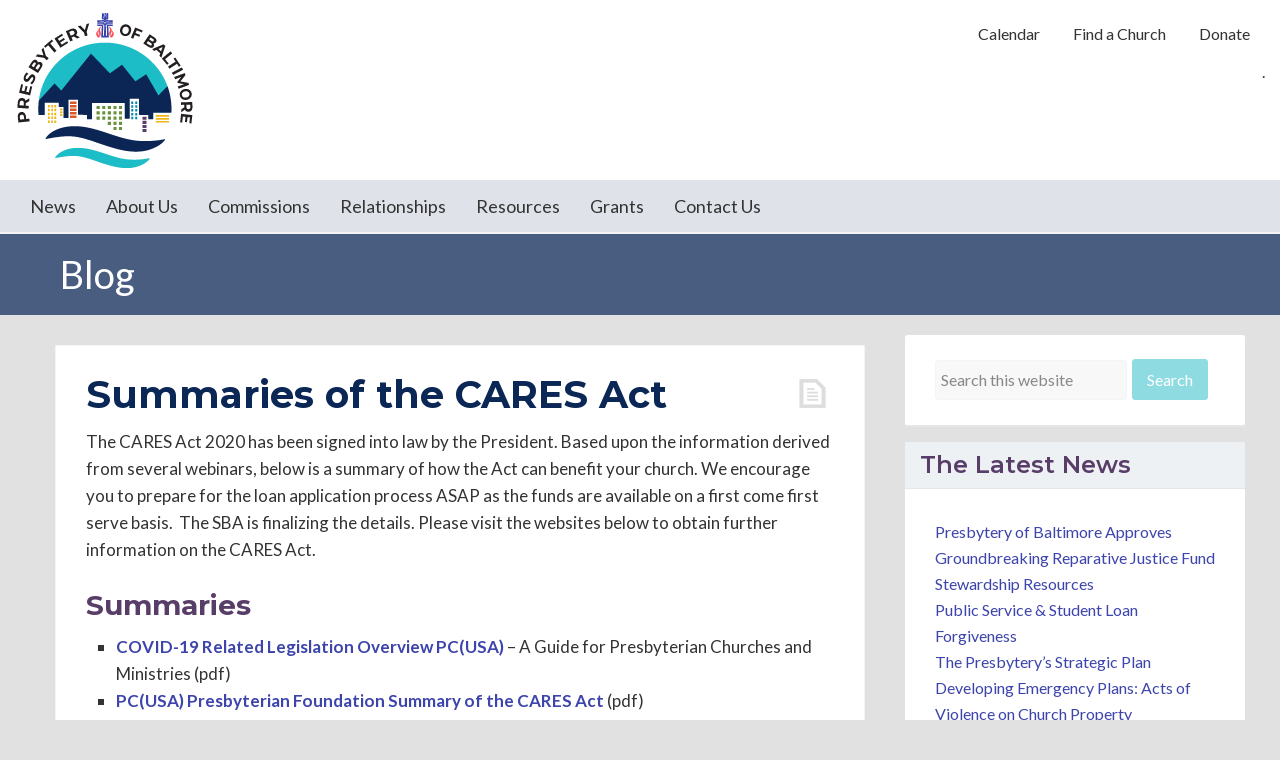

--- FILE ---
content_type: text/html; charset=UTF-8
request_url: https://baltimorepresbytery.org/summary-cares-act/
body_size: 18410
content:
<!DOCTYPE html>
<html lang="en">
<head >
<meta charset="UTF-8" />
<meta name="viewport" content="width=device-width, initial-scale=1" />
<meta name="viewport" content="width=device-width, initial-scale=1.0" id="dynamik-viewport"/>
<meta name='robots' content='index, follow, max-image-preview:large, max-snippet:-1, max-video-preview:-1' />

	<!-- This site is optimized with the Yoast SEO plugin v26.6 - https://yoast.com/wordpress/plugins/seo/ -->
	<title>Summaries of the CARES Act - Presbytery of Baltimore</title>
	<link rel="canonical" href="https://baltimorepresbytery.org/summary-cares-act/" />
	<meta property="og:locale" content="en_US" />
	<meta property="og:type" content="article" />
	<meta property="og:title" content="Summaries of the CARES Act - Presbytery of Baltimore" />
	<meta property="og:description" content="The CARES Act 2020 has been signed into law by the President. Based upon the information derived from several webinars, below is a summary of how the Act can benefit your church. We encourage you to prepare for the loan application process ASAP as the funds are available on a first come first serve basis.&nbsp; [&hellip;]" />
	<meta property="og:url" content="https://baltimorepresbytery.org/summary-cares-act/" />
	<meta property="og:site_name" content="Presbytery of Baltimore" />
	<meta property="article:publisher" content="https://www.facebook.com/BaltoPresby" />
	<meta property="article:published_time" content="2020-03-30T13:39:32+00:00" />
	<meta property="article:modified_time" content="2020-04-10T15:41:49+00:00" />
	<meta property="og:image" content="https://baltimorepresbytery.org/wp-content/uploads/capital.jpg" />
	<meta property="og:image:width" content="640" />
	<meta property="og:image:height" content="359" />
	<meta property="og:image:type" content="image/jpeg" />
	<meta name="author" content="frank" />
	<meta name="twitter:card" content="summary_large_image" />
	<meta name="twitter:creator" content="@baltimorepresby" />
	<meta name="twitter:site" content="@baltimorepresby" />
	<meta name="twitter:label1" content="Written by" />
	<meta name="twitter:data1" content="frank" />
	<meta name="twitter:label2" content="Est. reading time" />
	<meta name="twitter:data2" content="3 minutes" />
	<script type="application/ld+json" class="yoast-schema-graph">{"@context":"https://schema.org","@graph":[{"@type":"Article","@id":"https://baltimorepresbytery.org/summary-cares-act/#article","isPartOf":{"@id":"https://baltimorepresbytery.org/summary-cares-act/"},"author":{"name":"frank","@id":"https://baltimorepresbytery.org/#/schema/person/a695cf21068c3f72008ea89559f3bd95"},"headline":"Summaries of the CARES Act","datePublished":"2020-03-30T13:39:32+00:00","dateModified":"2020-04-10T15:41:49+00:00","mainEntityOfPage":{"@id":"https://baltimorepresbytery.org/summary-cares-act/"},"wordCount":586,"commentCount":1,"publisher":{"@id":"https://baltimorepresbytery.org/#organization"},"image":{"@id":"https://baltimorepresbytery.org/summary-cares-act/#primaryimage"},"thumbnailUrl":"https://baltimorepresbytery.org/wp-content/uploads/capital.jpg","keywords":["act","aide","coronavirus","federal","loans","relief","summary"],"articleSection":["News"],"inLanguage":"en","potentialAction":[{"@type":"CommentAction","name":"Comment","target":["https://baltimorepresbytery.org/summary-cares-act/#respond"]}]},{"@type":"WebPage","@id":"https://baltimorepresbytery.org/summary-cares-act/","url":"https://baltimorepresbytery.org/summary-cares-act/","name":"Summaries of the CARES Act - Presbytery of Baltimore","isPartOf":{"@id":"https://baltimorepresbytery.org/#website"},"primaryImageOfPage":{"@id":"https://baltimorepresbytery.org/summary-cares-act/#primaryimage"},"image":{"@id":"https://baltimorepresbytery.org/summary-cares-act/#primaryimage"},"thumbnailUrl":"https://baltimorepresbytery.org/wp-content/uploads/capital.jpg","datePublished":"2020-03-30T13:39:32+00:00","dateModified":"2020-04-10T15:41:49+00:00","breadcrumb":{"@id":"https://baltimorepresbytery.org/summary-cares-act/#breadcrumb"},"inLanguage":"en","potentialAction":[{"@type":"ReadAction","target":["https://baltimorepresbytery.org/summary-cares-act/"]}]},{"@type":"ImageObject","inLanguage":"en","@id":"https://baltimorepresbytery.org/summary-cares-act/#primaryimage","url":"https://baltimorepresbytery.org/wp-content/uploads/capital.jpg","contentUrl":"https://baltimorepresbytery.org/wp-content/uploads/capital.jpg","width":640,"height":359,"caption":"Capital"},{"@type":"BreadcrumbList","@id":"https://baltimorepresbytery.org/summary-cares-act/#breadcrumb","itemListElement":[{"@type":"ListItem","position":1,"name":"Home","item":"https://baltimorepresbytery.org/"},{"@type":"ListItem","position":2,"name":"Summaries of the CARES Act"}]},{"@type":"WebSite","@id":"https://baltimorepresbytery.org/#website","url":"https://baltimorepresbytery.org/","name":"Presbytery of Baltimore","description":"Encouraging, challenging and equipping congregations to thrive spiritually and be apostles for reconciliation","publisher":{"@id":"https://baltimorepresbytery.org/#organization"},"potentialAction":[{"@type":"SearchAction","target":{"@type":"EntryPoint","urlTemplate":"https://baltimorepresbytery.org/?s={search_term_string}"},"query-input":{"@type":"PropertyValueSpecification","valueRequired":true,"valueName":"search_term_string"}}],"inLanguage":"en"},{"@type":"Organization","@id":"https://baltimorepresbytery.org/#organization","name":"Presbytery of Baltimore","url":"https://baltimorepresbytery.org/","logo":{"@type":"ImageObject","inLanguage":"en","@id":"https://baltimorepresbytery.org/#/schema/logo/image/","url":"https://baltimorepresbytery.org/wp-content/uploads/PoBlogoSMcentered.jpg","contentUrl":"https://baltimorepresbytery.org/wp-content/uploads/PoBlogoSMcentered.jpg","width":485,"height":485,"caption":"Presbytery of Baltimore"},"image":{"@id":"https://baltimorepresbytery.org/#/schema/logo/image/"},"sameAs":["https://www.facebook.com/BaltoPresby","https://x.com/baltimorepresby","https://www.instagram.com/baltimorepresby/","https://www.linkedin.com/company/3938839/","https://www.youtube.com/channel/UCwAPxePH85ATOdUIzLukC4A"]},{"@type":"Person","@id":"https://baltimorepresbytery.org/#/schema/person/a695cf21068c3f72008ea89559f3bd95","name":"frank","image":{"@type":"ImageObject","inLanguage":"en","@id":"https://baltimorepresbytery.org/#/schema/person/image/","url":"https://secure.gravatar.com/avatar/91650f51d6b63b073e830fb4bda3276d5f2314b3e9872aff5f8643325d31c928?s=96&r=pg","contentUrl":"https://secure.gravatar.com/avatar/91650f51d6b63b073e830fb4bda3276d5f2314b3e9872aff5f8643325d31c928?s=96&r=pg","caption":"frank"}}]}</script>
	<!-- / Yoast SEO plugin. -->


<link rel='dns-prefetch' href='//fonts.googleapis.com' />
<link rel='dns-prefetch' href='//maxcdn.bootstrapcdn.com' />
<link rel="alternate" type="application/rss+xml" title="Presbytery of Baltimore &raquo; Feed" href="https://baltimorepresbytery.org/feed/" />
<link rel="alternate" type="application/rss+xml" title="Presbytery of Baltimore &raquo; Comments Feed" href="https://baltimorepresbytery.org/comments/feed/" />
<link rel="alternate" type="application/rss+xml" title="Presbytery of Baltimore &raquo; Summaries of the CARES Act Comments Feed" href="https://baltimorepresbytery.org/summary-cares-act/feed/" />
<link rel="alternate" title="oEmbed (JSON)" type="application/json+oembed" href="https://baltimorepresbytery.org/wp-json/oembed/1.0/embed?url=https%3A%2F%2Fbaltimorepresbytery.org%2Fsummary-cares-act%2F" />
<link rel="alternate" title="oEmbed (XML)" type="text/xml+oembed" href="https://baltimorepresbytery.org/wp-json/oembed/1.0/embed?url=https%3A%2F%2Fbaltimorepresbytery.org%2Fsummary-cares-act%2F&#038;format=xml" />
		<!-- This site uses the Google Analytics by ExactMetrics plugin v8.11.0 - Using Analytics tracking - https://www.exactmetrics.com/ -->
							<script src="//www.googletagmanager.com/gtag/js?id=G-XGYQ9359N2"  data-cfasync="false" data-wpfc-render="false" type="text/javascript" async></script>
			<script data-cfasync="false" data-wpfc-render="false" type="text/javascript">
				var em_version = '8.11.0';
				var em_track_user = true;
				var em_no_track_reason = '';
								var ExactMetricsDefaultLocations = {"page_location":"https:\/\/baltimorepresbytery.org\/summary-cares-act\/"};
								if ( typeof ExactMetricsPrivacyGuardFilter === 'function' ) {
					var ExactMetricsLocations = (typeof ExactMetricsExcludeQuery === 'object') ? ExactMetricsPrivacyGuardFilter( ExactMetricsExcludeQuery ) : ExactMetricsPrivacyGuardFilter( ExactMetricsDefaultLocations );
				} else {
					var ExactMetricsLocations = (typeof ExactMetricsExcludeQuery === 'object') ? ExactMetricsExcludeQuery : ExactMetricsDefaultLocations;
				}

								var disableStrs = [
										'ga-disable-G-XGYQ9359N2',
									];

				/* Function to detect opted out users */
				function __gtagTrackerIsOptedOut() {
					for (var index = 0; index < disableStrs.length; index++) {
						if (document.cookie.indexOf(disableStrs[index] + '=true') > -1) {
							return true;
						}
					}

					return false;
				}

				/* Disable tracking if the opt-out cookie exists. */
				if (__gtagTrackerIsOptedOut()) {
					for (var index = 0; index < disableStrs.length; index++) {
						window[disableStrs[index]] = true;
					}
				}

				/* Opt-out function */
				function __gtagTrackerOptout() {
					for (var index = 0; index < disableStrs.length; index++) {
						document.cookie = disableStrs[index] + '=true; expires=Thu, 31 Dec 2099 23:59:59 UTC; path=/';
						window[disableStrs[index]] = true;
					}
				}

				if ('undefined' === typeof gaOptout) {
					function gaOptout() {
						__gtagTrackerOptout();
					}
				}
								window.dataLayer = window.dataLayer || [];

				window.ExactMetricsDualTracker = {
					helpers: {},
					trackers: {},
				};
				if (em_track_user) {
					function __gtagDataLayer() {
						dataLayer.push(arguments);
					}

					function __gtagTracker(type, name, parameters) {
						if (!parameters) {
							parameters = {};
						}

						if (parameters.send_to) {
							__gtagDataLayer.apply(null, arguments);
							return;
						}

						if (type === 'event') {
														parameters.send_to = exactmetrics_frontend.v4_id;
							var hookName = name;
							if (typeof parameters['event_category'] !== 'undefined') {
								hookName = parameters['event_category'] + ':' + name;
							}

							if (typeof ExactMetricsDualTracker.trackers[hookName] !== 'undefined') {
								ExactMetricsDualTracker.trackers[hookName](parameters);
							} else {
								__gtagDataLayer('event', name, parameters);
							}
							
						} else {
							__gtagDataLayer.apply(null, arguments);
						}
					}

					__gtagTracker('js', new Date());
					__gtagTracker('set', {
						'developer_id.dNDMyYj': true,
											});
					if ( ExactMetricsLocations.page_location ) {
						__gtagTracker('set', ExactMetricsLocations);
					}
										__gtagTracker('config', 'G-XGYQ9359N2', {"forceSSL":"true"} );
										window.gtag = __gtagTracker;										(function () {
						/* https://developers.google.com/analytics/devguides/collection/analyticsjs/ */
						/* ga and __gaTracker compatibility shim. */
						var noopfn = function () {
							return null;
						};
						var newtracker = function () {
							return new Tracker();
						};
						var Tracker = function () {
							return null;
						};
						var p = Tracker.prototype;
						p.get = noopfn;
						p.set = noopfn;
						p.send = function () {
							var args = Array.prototype.slice.call(arguments);
							args.unshift('send');
							__gaTracker.apply(null, args);
						};
						var __gaTracker = function () {
							var len = arguments.length;
							if (len === 0) {
								return;
							}
							var f = arguments[len - 1];
							if (typeof f !== 'object' || f === null || typeof f.hitCallback !== 'function') {
								if ('send' === arguments[0]) {
									var hitConverted, hitObject = false, action;
									if ('event' === arguments[1]) {
										if ('undefined' !== typeof arguments[3]) {
											hitObject = {
												'eventAction': arguments[3],
												'eventCategory': arguments[2],
												'eventLabel': arguments[4],
												'value': arguments[5] ? arguments[5] : 1,
											}
										}
									}
									if ('pageview' === arguments[1]) {
										if ('undefined' !== typeof arguments[2]) {
											hitObject = {
												'eventAction': 'page_view',
												'page_path': arguments[2],
											}
										}
									}
									if (typeof arguments[2] === 'object') {
										hitObject = arguments[2];
									}
									if (typeof arguments[5] === 'object') {
										Object.assign(hitObject, arguments[5]);
									}
									if ('undefined' !== typeof arguments[1].hitType) {
										hitObject = arguments[1];
										if ('pageview' === hitObject.hitType) {
											hitObject.eventAction = 'page_view';
										}
									}
									if (hitObject) {
										action = 'timing' === arguments[1].hitType ? 'timing_complete' : hitObject.eventAction;
										hitConverted = mapArgs(hitObject);
										__gtagTracker('event', action, hitConverted);
									}
								}
								return;
							}

							function mapArgs(args) {
								var arg, hit = {};
								var gaMap = {
									'eventCategory': 'event_category',
									'eventAction': 'event_action',
									'eventLabel': 'event_label',
									'eventValue': 'event_value',
									'nonInteraction': 'non_interaction',
									'timingCategory': 'event_category',
									'timingVar': 'name',
									'timingValue': 'value',
									'timingLabel': 'event_label',
									'page': 'page_path',
									'location': 'page_location',
									'title': 'page_title',
									'referrer' : 'page_referrer',
								};
								for (arg in args) {
																		if (!(!args.hasOwnProperty(arg) || !gaMap.hasOwnProperty(arg))) {
										hit[gaMap[arg]] = args[arg];
									} else {
										hit[arg] = args[arg];
									}
								}
								return hit;
							}

							try {
								f.hitCallback();
							} catch (ex) {
							}
						};
						__gaTracker.create = newtracker;
						__gaTracker.getByName = newtracker;
						__gaTracker.getAll = function () {
							return [];
						};
						__gaTracker.remove = noopfn;
						__gaTracker.loaded = true;
						window['__gaTracker'] = __gaTracker;
					})();
									} else {
										console.log("");
					(function () {
						function __gtagTracker() {
							return null;
						}

						window['__gtagTracker'] = __gtagTracker;
						window['gtag'] = __gtagTracker;
					})();
									}
			</script>
							<!-- / Google Analytics by ExactMetrics -->
		<style id='wp-img-auto-sizes-contain-inline-css' type='text/css'>
img:is([sizes=auto i],[sizes^="auto," i]){contain-intrinsic-size:3000px 1500px}
/*# sourceURL=wp-img-auto-sizes-contain-inline-css */
</style>
<link rel='stylesheet' id='pt-cv-public-style-css' href='https://baltimorepresbytery.org/wp-content/plugins/content-views-query-and-display-post-page/public/assets/css/cv.css?ver=4.2.1' type='text/css' media='all' />
<link rel='stylesheet' id='mec-select2-style-css' href='https://baltimorepresbytery.org/wp-content/plugins/modern-events-calendar/assets/packages/select2/select2.min.css?ver=6a61d5de42c3bbe879fb8ae425deb599' type='text/css' media='all' />
<link rel='stylesheet' id='mec-font-icons-css' href='https://baltimorepresbytery.org/wp-content/plugins/modern-events-calendar/assets/css/iconfonts.css?ver=6a61d5de42c3bbe879fb8ae425deb599' type='text/css' media='all' />
<link rel='stylesheet' id='mec-frontend-style-css' href='https://baltimorepresbytery.org/wp-content/plugins/modern-events-calendar/assets/css/frontend.min.css?ver=5.9.5' type='text/css' media='all' />
<link rel='stylesheet' id='mec-tooltip-style-css' href='https://baltimorepresbytery.org/wp-content/plugins/modern-events-calendar/assets/packages/tooltip/tooltip.css?ver=6a61d5de42c3bbe879fb8ae425deb599' type='text/css' media='all' />
<link rel='stylesheet' id='mec-tooltip-shadow-style-css' href='https://baltimorepresbytery.org/wp-content/plugins/modern-events-calendar/assets/packages/tooltip/tooltipster-sideTip-shadow.min.css?ver=6a61d5de42c3bbe879fb8ae425deb599' type='text/css' media='all' />
<link rel='stylesheet' id='mec-featherlight-style-css' href='https://baltimorepresbytery.org/wp-content/plugins/modern-events-calendar/assets/packages/featherlight/featherlight.css?ver=6a61d5de42c3bbe879fb8ae425deb599' type='text/css' media='all' />
<link rel='stylesheet' id='mec-google-fonts-css' href='//fonts.googleapis.com/css?family=Montserrat%3A400%2C700%7CRoboto%3A100%2C300%2C400%2C700&#038;ver=6.9' type='text/css' media='all' />
<link rel='stylesheet' id='mec-dynamic-styles-css' href='https://baltimorepresbytery.org/wp-content/plugins/modern-events-calendar/assets/css/dyncss.css?ver=6a61d5de42c3bbe879fb8ae425deb599' type='text/css' media='all' />
<style id='mec-dynamic-styles-inline-css' type='text/css'>
.mec-hourly-schedule-speaker-name, .mec-hourly-schedule-speaker-job-title, .post-type-archive-mec-events h1, .tax-mec_category h1, .mec-wrap h1, .mec-wrap h2, .mec-wrap h3, .mec-wrap h4, .mec-wrap h5, .mec-wrap h6,.entry-content .mec-wrap h1, .entry-content .mec-wrap h2, .entry-content .mec-wrap h3,.entry-content  .mec-wrap h4, .entry-content .mec-wrap h5, .entry-content .mec-wrap h6{ font-family: 'Montserrat', Helvetica, Arial, sans-serif !important;}.mec-event-grid-minimal .mec-modal-booking-button:hover, .mec-timeline-event .mec-modal-booking-button, .mec-timetable-t2-col .mec-modal-booking-button:hover, .mec-event-container-classic .mec-modal-booking-button:hover, .mec-calendar-events-side .mec-modal-booking-button:hover, .mec-event-grid-yearly  .mec-modal-booking-button, .mec-events-agenda .mec-modal-booking-button, .mec-event-grid-simple .mec-modal-booking-button, .mec-event-list-minimal  .mec-modal-booking-button:hover, .mec-timeline-month-divider,  .mec-wrap.colorskin-custom .mec-totalcal-box .mec-totalcal-view span:hover,.mec-wrap.colorskin-custom .mec-calendar.mec-event-calendar-classic .mec-selected-day,.mec-wrap.colorskin-custom .mec-color, .mec-wrap.colorskin-custom .mec-event-sharing-wrap .mec-event-sharing > li:hover a, .mec-wrap.colorskin-custom .mec-color-hover:hover, .mec-wrap.colorskin-custom .mec-color-before *:before ,.mec-wrap.colorskin-custom .mec-widget .mec-event-grid-classic.owl-carousel .owl-nav i,.mec-wrap.colorskin-custom .mec-event-list-classic a.magicmore:hover,.mec-wrap.colorskin-custom .mec-event-grid-simple:hover .mec-event-title,.mec-wrap.colorskin-custom .mec-single-event .mec-event-meta dd.mec-events-event-categories:before,.mec-wrap.colorskin-custom .mec-single-event-date:before,.mec-wrap.colorskin-custom .mec-single-event-time:before,.mec-wrap.colorskin-custom .mec-events-meta-group.mec-events-meta-group-venue:before,.mec-wrap.colorskin-custom .mec-calendar .mec-calendar-side .mec-previous-month i,.mec-wrap.colorskin-custom .mec-calendar .mec-calendar-side .mec-next-month,.mec-wrap.colorskin-custom .mec-calendar .mec-calendar-side .mec-previous-month:hover,.mec-wrap.colorskin-custom .mec-calendar .mec-calendar-side .mec-next-month:hover,.mec-wrap.colorskin-custom .mec-calendar.mec-event-calendar-classic dt.mec-selected-day:hover,.mec-wrap.colorskin-custom .mec-infowindow-wp h5 a:hover, .colorskin-custom .mec-events-meta-group-countdown .mec-end-counts h3,.mec-calendar .mec-calendar-side .mec-next-month i,.mec-wrap .mec-totalcal-box i,.mec-calendar .mec-event-article .mec-event-title a:hover,.mec-attendees-list-details .mec-attendee-profile-link a:hover,.mec-wrap.colorskin-custom .mec-next-event-details li i, .mec-next-event-details i:before, .mec-marker-infowindow-wp .mec-marker-infowindow-count, .mec-next-event-details a,.mec-wrap.colorskin-custom .mec-events-masonry-cats a.mec-masonry-cat-selected,.lity .mec-color,.lity .mec-color-before :before,.lity .mec-color-hover:hover,.lity .mec-wrap .mec-color,.lity .mec-wrap .mec-color-before :before,.lity .mec-wrap .mec-color-hover:hover,.leaflet-popup-content .mec-color,.leaflet-popup-content .mec-color-before :before,.leaflet-popup-content .mec-color-hover:hover,.leaflet-popup-content .mec-wrap .mec-color,.leaflet-popup-content .mec-wrap .mec-color-before :before,.leaflet-popup-content .mec-wrap .mec-color-hover:hover, .mec-calendar.mec-calendar-daily .mec-calendar-d-table .mec-daily-view-day.mec-daily-view-day-active.mec-color, .mec-map-boxshow div .mec-map-view-event-detail.mec-event-detail i,.mec-map-boxshow div .mec-map-view-event-detail.mec-event-detail:hover,.mec-map-boxshow .mec-color,.mec-map-boxshow .mec-color-before :before,.mec-map-boxshow .mec-color-hover:hover,.mec-map-boxshow .mec-wrap .mec-color,.mec-map-boxshow .mec-wrap .mec-color-before :before,.mec-map-boxshow .mec-wrap .mec-color-hover:hover{color: #593d69}.mec-skin-carousel-container .mec-event-footer-carousel-type3 .mec-modal-booking-button:hover, .mec-wrap .mec-map-lightbox-wp.mec-event-list-classic .mec-event-date,.mec-wrap.colorskin-custom .mec-event-sharing .mec-event-share:hover .event-sharing-icon,.mec-wrap.colorskin-custom .mec-event-grid-clean .mec-event-date,.mec-wrap.colorskin-custom .mec-event-list-modern .mec-event-sharing > li:hover a i,.mec-wrap.colorskin-custom .mec-event-list-modern .mec-event-sharing .mec-event-share:hover .mec-event-sharing-icon,.mec-wrap.colorskin-custom .mec-event-list-modern .mec-event-sharing li:hover a i,.mec-wrap.colorskin-custom .mec-calendar:not(.mec-event-calendar-classic) .mec-selected-day,.mec-wrap.colorskin-custom .mec-calendar .mec-selected-day:hover,.mec-wrap.colorskin-custom .mec-calendar .mec-calendar-row  dt.mec-has-event:hover,.mec-wrap.colorskin-custom .mec-calendar .mec-has-event:after, .mec-wrap.colorskin-custom .mec-bg-color, .mec-wrap.colorskin-custom .mec-bg-color-hover:hover, .colorskin-custom .mec-event-sharing-wrap:hover > li, .mec-wrap.colorskin-custom .mec-totalcal-box .mec-totalcal-view span.mec-totalcalview-selected,.mec-wrap .flip-clock-wrapper ul li a div div.inn,.mec-wrap .mec-totalcal-box .mec-totalcal-view span.mec-totalcalview-selected,.event-carousel-type1-head .mec-event-date-carousel,.mec-event-countdown-style3 .mec-event-date,#wrap .mec-wrap article.mec-event-countdown-style1,.mec-event-countdown-style1 .mec-event-countdown-part3 a.mec-event-button,.mec-wrap .mec-event-countdown-style2,.mec-map-get-direction-btn-cnt input[type="submit"],.mec-booking button,span.mec-marker-wrap,.mec-wrap.colorskin-custom .mec-timeline-events-container .mec-timeline-event-date:before{background-color: #593d69;}.mec-skin-carousel-container .mec-event-footer-carousel-type3 .mec-modal-booking-button:hover, .mec-timeline-month-divider, .mec-wrap.colorskin-custom .mec-single-event .mec-speakers-details ul li .mec-speaker-avatar a:hover img,.mec-wrap.colorskin-custom .mec-event-list-modern .mec-event-sharing > li:hover a i,.mec-wrap.colorskin-custom .mec-event-list-modern .mec-event-sharing .mec-event-share:hover .mec-event-sharing-icon,.mec-wrap.colorskin-custom .mec-event-list-standard .mec-month-divider span:before,.mec-wrap.colorskin-custom .mec-single-event .mec-social-single:before,.mec-wrap.colorskin-custom .mec-single-event .mec-frontbox-title:before,.mec-wrap.colorskin-custom .mec-calendar .mec-calendar-events-side .mec-table-side-day, .mec-wrap.colorskin-custom .mec-border-color, .mec-wrap.colorskin-custom .mec-border-color-hover:hover, .colorskin-custom .mec-single-event .mec-frontbox-title:before, .colorskin-custom .mec-single-event .mec-events-meta-group-booking form > h4:before, .mec-wrap.colorskin-custom .mec-totalcal-box .mec-totalcal-view span.mec-totalcalview-selected,.mec-wrap .mec-totalcal-box .mec-totalcal-view span.mec-totalcalview-selected,.event-carousel-type1-head .mec-event-date-carousel:after,.mec-wrap.colorskin-custom .mec-events-masonry-cats a.mec-masonry-cat-selected, .mec-marker-infowindow-wp .mec-marker-infowindow-count, .mec-wrap.colorskin-custom .mec-events-masonry-cats a:hover{border-color: #593d69;}.mec-wrap.colorskin-custom .mec-event-countdown-style3 .mec-event-date:after,.mec-wrap.colorskin-custom .mec-month-divider span:before{border-bottom-color:#593d69;}.mec-wrap.colorskin-custom  article.mec-event-countdown-style1 .mec-event-countdown-part2:after{border-color: transparent transparent transparent #593d69;}.mec-wrap.colorskin-custom .mec-box-shadow-color { box-shadow: 0 4px 22px -7px #593d69;}.mec-timeline-event .mec-modal-booking-button, .mec-events-timeline-wrap:before, .mec-wrap.colorskin-custom .mec-timeline-event-local-time, .mec-wrap.colorskin-custom .mec-timeline-event-time ,.mec-wrap.colorskin-custom .mec-timeline-event-location { background: rgba(89,61,105,.11);}.mec-wrap.colorskin-custom .mec-timeline-events-container .mec-timeline-event-date:after { background: rgba(89,61,105,.3);}.mec-wrap.colorskin-custom .mec-event-description {color: #dd3333;}
/*# sourceURL=mec-dynamic-styles-inline-css */
</style>
<link rel='stylesheet' id='mec-custom-google-font-css' href='https://fonts.googleapis.com/css?family=Montserrat%3Aregular%2C+700%2C+%7C&#038;subset=latin%2Clatin-ext' type='text/css' media='all' />
<link rel='stylesheet' id='mec-lity-style-css' href='https://baltimorepresbytery.org/wp-content/plugins/modern-events-calendar/assets/packages/lity/lity.min.css?ver=6a61d5de42c3bbe879fb8ae425deb599' type='text/css' media='all' />
<link rel='stylesheet' id='dynamik_design_stylesheet-css' href='https://baltimorepresbytery.org/wp-content/uploads/dynamik-gen/theme/dynamik.css?ver=1752512053' type='text/css' media='all' />
<link rel='stylesheet' id='dynamik_skin_stylesheet-css' href='https://baltimorepresbytery.org/wp-content/uploads/dynamik-gen/skins/inspirepress/style.css?ver=1561746541' type='text/css' media='all' />
<link rel='stylesheet' id='dynamik_custom_stylesheet-css' href='https://baltimorepresbytery.org/wp-content/uploads/dynamik-gen/theme/dynamik-custom.css?ver=1752512053' type='text/css' media='all' />
<link rel='stylesheet' id='font-awesome-css' href='//maxcdn.bootstrapcdn.com/font-awesome/4.7.0/css/font-awesome.min.css?ver=4.7.0' type='text/css' media='all' />
<style id='wp-emoji-styles-inline-css' type='text/css'>

	img.wp-smiley, img.emoji {
		display: inline !important;
		border: none !important;
		box-shadow: none !important;
		height: 1em !important;
		width: 1em !important;
		margin: 0 0.07em !important;
		vertical-align: -0.1em !important;
		background: none !important;
		padding: 0 !important;
	}
/*# sourceURL=wp-emoji-styles-inline-css */
</style>
<style id='wp-block-library-inline-css' type='text/css'>
:root{--wp-block-synced-color:#7a00df;--wp-block-synced-color--rgb:122,0,223;--wp-bound-block-color:var(--wp-block-synced-color);--wp-editor-canvas-background:#ddd;--wp-admin-theme-color:#007cba;--wp-admin-theme-color--rgb:0,124,186;--wp-admin-theme-color-darker-10:#006ba1;--wp-admin-theme-color-darker-10--rgb:0,107,160.5;--wp-admin-theme-color-darker-20:#005a87;--wp-admin-theme-color-darker-20--rgb:0,90,135;--wp-admin-border-width-focus:2px}@media (min-resolution:192dpi){:root{--wp-admin-border-width-focus:1.5px}}.wp-element-button{cursor:pointer}:root .has-very-light-gray-background-color{background-color:#eee}:root .has-very-dark-gray-background-color{background-color:#313131}:root .has-very-light-gray-color{color:#eee}:root .has-very-dark-gray-color{color:#313131}:root .has-vivid-green-cyan-to-vivid-cyan-blue-gradient-background{background:linear-gradient(135deg,#00d084,#0693e3)}:root .has-purple-crush-gradient-background{background:linear-gradient(135deg,#34e2e4,#4721fb 50%,#ab1dfe)}:root .has-hazy-dawn-gradient-background{background:linear-gradient(135deg,#faaca8,#dad0ec)}:root .has-subdued-olive-gradient-background{background:linear-gradient(135deg,#fafae1,#67a671)}:root .has-atomic-cream-gradient-background{background:linear-gradient(135deg,#fdd79a,#004a59)}:root .has-nightshade-gradient-background{background:linear-gradient(135deg,#330968,#31cdcf)}:root .has-midnight-gradient-background{background:linear-gradient(135deg,#020381,#2874fc)}:root{--wp--preset--font-size--normal:16px;--wp--preset--font-size--huge:42px}.has-regular-font-size{font-size:1em}.has-larger-font-size{font-size:2.625em}.has-normal-font-size{font-size:var(--wp--preset--font-size--normal)}.has-huge-font-size{font-size:var(--wp--preset--font-size--huge)}.has-text-align-center{text-align:center}.has-text-align-left{text-align:left}.has-text-align-right{text-align:right}.has-fit-text{white-space:nowrap!important}#end-resizable-editor-section{display:none}.aligncenter{clear:both}.items-justified-left{justify-content:flex-start}.items-justified-center{justify-content:center}.items-justified-right{justify-content:flex-end}.items-justified-space-between{justify-content:space-between}.screen-reader-text{border:0;clip-path:inset(50%);height:1px;margin:-1px;overflow:hidden;padding:0;position:absolute;width:1px;word-wrap:normal!important}.screen-reader-text:focus{background-color:#ddd;clip-path:none;color:#444;display:block;font-size:1em;height:auto;left:5px;line-height:normal;padding:15px 23px 14px;text-decoration:none;top:5px;width:auto;z-index:100000}html :where(.has-border-color){border-style:solid}html :where([style*=border-top-color]){border-top-style:solid}html :where([style*=border-right-color]){border-right-style:solid}html :where([style*=border-bottom-color]){border-bottom-style:solid}html :where([style*=border-left-color]){border-left-style:solid}html :where([style*=border-width]){border-style:solid}html :where([style*=border-top-width]){border-top-style:solid}html :where([style*=border-right-width]){border-right-style:solid}html :where([style*=border-bottom-width]){border-bottom-style:solid}html :where([style*=border-left-width]){border-left-style:solid}html :where(img[class*=wp-image-]){height:auto;max-width:100%}:where(figure){margin:0 0 1em}html :where(.is-position-sticky){--wp-admin--admin-bar--position-offset:var(--wp-admin--admin-bar--height,0px)}@media screen and (max-width:600px){html :where(.is-position-sticky){--wp-admin--admin-bar--position-offset:0px}}

/*# sourceURL=wp-block-library-inline-css */
</style><style id='global-styles-inline-css' type='text/css'>
:root{--wp--preset--aspect-ratio--square: 1;--wp--preset--aspect-ratio--4-3: 4/3;--wp--preset--aspect-ratio--3-4: 3/4;--wp--preset--aspect-ratio--3-2: 3/2;--wp--preset--aspect-ratio--2-3: 2/3;--wp--preset--aspect-ratio--16-9: 16/9;--wp--preset--aspect-ratio--9-16: 9/16;--wp--preset--color--black: #000000;--wp--preset--color--cyan-bluish-gray: #abb8c3;--wp--preset--color--white: #ffffff;--wp--preset--color--pale-pink: #f78da7;--wp--preset--color--vivid-red: #cf2e2e;--wp--preset--color--luminous-vivid-orange: #ff6900;--wp--preset--color--luminous-vivid-amber: #fcb900;--wp--preset--color--light-green-cyan: #7bdcb5;--wp--preset--color--vivid-green-cyan: #00d084;--wp--preset--color--pale-cyan-blue: #8ed1fc;--wp--preset--color--vivid-cyan-blue: #0693e3;--wp--preset--color--vivid-purple: #9b51e0;--wp--preset--gradient--vivid-cyan-blue-to-vivid-purple: linear-gradient(135deg,rgb(6,147,227) 0%,rgb(155,81,224) 100%);--wp--preset--gradient--light-green-cyan-to-vivid-green-cyan: linear-gradient(135deg,rgb(122,220,180) 0%,rgb(0,208,130) 100%);--wp--preset--gradient--luminous-vivid-amber-to-luminous-vivid-orange: linear-gradient(135deg,rgb(252,185,0) 0%,rgb(255,105,0) 100%);--wp--preset--gradient--luminous-vivid-orange-to-vivid-red: linear-gradient(135deg,rgb(255,105,0) 0%,rgb(207,46,46) 100%);--wp--preset--gradient--very-light-gray-to-cyan-bluish-gray: linear-gradient(135deg,rgb(238,238,238) 0%,rgb(169,184,195) 100%);--wp--preset--gradient--cool-to-warm-spectrum: linear-gradient(135deg,rgb(74,234,220) 0%,rgb(151,120,209) 20%,rgb(207,42,186) 40%,rgb(238,44,130) 60%,rgb(251,105,98) 80%,rgb(254,248,76) 100%);--wp--preset--gradient--blush-light-purple: linear-gradient(135deg,rgb(255,206,236) 0%,rgb(152,150,240) 100%);--wp--preset--gradient--blush-bordeaux: linear-gradient(135deg,rgb(254,205,165) 0%,rgb(254,45,45) 50%,rgb(107,0,62) 100%);--wp--preset--gradient--luminous-dusk: linear-gradient(135deg,rgb(255,203,112) 0%,rgb(199,81,192) 50%,rgb(65,88,208) 100%);--wp--preset--gradient--pale-ocean: linear-gradient(135deg,rgb(255,245,203) 0%,rgb(182,227,212) 50%,rgb(51,167,181) 100%);--wp--preset--gradient--electric-grass: linear-gradient(135deg,rgb(202,248,128) 0%,rgb(113,206,126) 100%);--wp--preset--gradient--midnight: linear-gradient(135deg,rgb(2,3,129) 0%,rgb(40,116,252) 100%);--wp--preset--font-size--small: 13px;--wp--preset--font-size--medium: 20px;--wp--preset--font-size--large: 36px;--wp--preset--font-size--x-large: 42px;--wp--preset--spacing--20: 0.44rem;--wp--preset--spacing--30: 0.67rem;--wp--preset--spacing--40: 1rem;--wp--preset--spacing--50: 1.5rem;--wp--preset--spacing--60: 2.25rem;--wp--preset--spacing--70: 3.38rem;--wp--preset--spacing--80: 5.06rem;--wp--preset--shadow--natural: 6px 6px 9px rgba(0, 0, 0, 0.2);--wp--preset--shadow--deep: 12px 12px 50px rgba(0, 0, 0, 0.4);--wp--preset--shadow--sharp: 6px 6px 0px rgba(0, 0, 0, 0.2);--wp--preset--shadow--outlined: 6px 6px 0px -3px rgb(255, 255, 255), 6px 6px rgb(0, 0, 0);--wp--preset--shadow--crisp: 6px 6px 0px rgb(0, 0, 0);}:where(.is-layout-flex){gap: 0.5em;}:where(.is-layout-grid){gap: 0.5em;}body .is-layout-flex{display: flex;}.is-layout-flex{flex-wrap: wrap;align-items: center;}.is-layout-flex > :is(*, div){margin: 0;}body .is-layout-grid{display: grid;}.is-layout-grid > :is(*, div){margin: 0;}:where(.wp-block-columns.is-layout-flex){gap: 2em;}:where(.wp-block-columns.is-layout-grid){gap: 2em;}:where(.wp-block-post-template.is-layout-flex){gap: 1.25em;}:where(.wp-block-post-template.is-layout-grid){gap: 1.25em;}.has-black-color{color: var(--wp--preset--color--black) !important;}.has-cyan-bluish-gray-color{color: var(--wp--preset--color--cyan-bluish-gray) !important;}.has-white-color{color: var(--wp--preset--color--white) !important;}.has-pale-pink-color{color: var(--wp--preset--color--pale-pink) !important;}.has-vivid-red-color{color: var(--wp--preset--color--vivid-red) !important;}.has-luminous-vivid-orange-color{color: var(--wp--preset--color--luminous-vivid-orange) !important;}.has-luminous-vivid-amber-color{color: var(--wp--preset--color--luminous-vivid-amber) !important;}.has-light-green-cyan-color{color: var(--wp--preset--color--light-green-cyan) !important;}.has-vivid-green-cyan-color{color: var(--wp--preset--color--vivid-green-cyan) !important;}.has-pale-cyan-blue-color{color: var(--wp--preset--color--pale-cyan-blue) !important;}.has-vivid-cyan-blue-color{color: var(--wp--preset--color--vivid-cyan-blue) !important;}.has-vivid-purple-color{color: var(--wp--preset--color--vivid-purple) !important;}.has-black-background-color{background-color: var(--wp--preset--color--black) !important;}.has-cyan-bluish-gray-background-color{background-color: var(--wp--preset--color--cyan-bluish-gray) !important;}.has-white-background-color{background-color: var(--wp--preset--color--white) !important;}.has-pale-pink-background-color{background-color: var(--wp--preset--color--pale-pink) !important;}.has-vivid-red-background-color{background-color: var(--wp--preset--color--vivid-red) !important;}.has-luminous-vivid-orange-background-color{background-color: var(--wp--preset--color--luminous-vivid-orange) !important;}.has-luminous-vivid-amber-background-color{background-color: var(--wp--preset--color--luminous-vivid-amber) !important;}.has-light-green-cyan-background-color{background-color: var(--wp--preset--color--light-green-cyan) !important;}.has-vivid-green-cyan-background-color{background-color: var(--wp--preset--color--vivid-green-cyan) !important;}.has-pale-cyan-blue-background-color{background-color: var(--wp--preset--color--pale-cyan-blue) !important;}.has-vivid-cyan-blue-background-color{background-color: var(--wp--preset--color--vivid-cyan-blue) !important;}.has-vivid-purple-background-color{background-color: var(--wp--preset--color--vivid-purple) !important;}.has-black-border-color{border-color: var(--wp--preset--color--black) !important;}.has-cyan-bluish-gray-border-color{border-color: var(--wp--preset--color--cyan-bluish-gray) !important;}.has-white-border-color{border-color: var(--wp--preset--color--white) !important;}.has-pale-pink-border-color{border-color: var(--wp--preset--color--pale-pink) !important;}.has-vivid-red-border-color{border-color: var(--wp--preset--color--vivid-red) !important;}.has-luminous-vivid-orange-border-color{border-color: var(--wp--preset--color--luminous-vivid-orange) !important;}.has-luminous-vivid-amber-border-color{border-color: var(--wp--preset--color--luminous-vivid-amber) !important;}.has-light-green-cyan-border-color{border-color: var(--wp--preset--color--light-green-cyan) !important;}.has-vivid-green-cyan-border-color{border-color: var(--wp--preset--color--vivid-green-cyan) !important;}.has-pale-cyan-blue-border-color{border-color: var(--wp--preset--color--pale-cyan-blue) !important;}.has-vivid-cyan-blue-border-color{border-color: var(--wp--preset--color--vivid-cyan-blue) !important;}.has-vivid-purple-border-color{border-color: var(--wp--preset--color--vivid-purple) !important;}.has-vivid-cyan-blue-to-vivid-purple-gradient-background{background: var(--wp--preset--gradient--vivid-cyan-blue-to-vivid-purple) !important;}.has-light-green-cyan-to-vivid-green-cyan-gradient-background{background: var(--wp--preset--gradient--light-green-cyan-to-vivid-green-cyan) !important;}.has-luminous-vivid-amber-to-luminous-vivid-orange-gradient-background{background: var(--wp--preset--gradient--luminous-vivid-amber-to-luminous-vivid-orange) !important;}.has-luminous-vivid-orange-to-vivid-red-gradient-background{background: var(--wp--preset--gradient--luminous-vivid-orange-to-vivid-red) !important;}.has-very-light-gray-to-cyan-bluish-gray-gradient-background{background: var(--wp--preset--gradient--very-light-gray-to-cyan-bluish-gray) !important;}.has-cool-to-warm-spectrum-gradient-background{background: var(--wp--preset--gradient--cool-to-warm-spectrum) !important;}.has-blush-light-purple-gradient-background{background: var(--wp--preset--gradient--blush-light-purple) !important;}.has-blush-bordeaux-gradient-background{background: var(--wp--preset--gradient--blush-bordeaux) !important;}.has-luminous-dusk-gradient-background{background: var(--wp--preset--gradient--luminous-dusk) !important;}.has-pale-ocean-gradient-background{background: var(--wp--preset--gradient--pale-ocean) !important;}.has-electric-grass-gradient-background{background: var(--wp--preset--gradient--electric-grass) !important;}.has-midnight-gradient-background{background: var(--wp--preset--gradient--midnight) !important;}.has-small-font-size{font-size: var(--wp--preset--font-size--small) !important;}.has-medium-font-size{font-size: var(--wp--preset--font-size--medium) !important;}.has-large-font-size{font-size: var(--wp--preset--font-size--large) !important;}.has-x-large-font-size{font-size: var(--wp--preset--font-size--x-large) !important;}
/*# sourceURL=global-styles-inline-css */
</style>

<style id='classic-theme-styles-inline-css' type='text/css'>
/*! This file is auto-generated */
.wp-block-button__link{color:#fff;background-color:#32373c;border-radius:9999px;box-shadow:none;text-decoration:none;padding:calc(.667em + 2px) calc(1.333em + 2px);font-size:1.125em}.wp-block-file__button{background:#32373c;color:#fff;text-decoration:none}
/*# sourceURL=/wp-includes/css/classic-themes.min.css */
</style>
<link rel='stylesheet' id='dynamik_enqueued_google_fonts-css' href='//fonts.googleapis.com/css?family=Montserrat%3A500%2C500i%2C600%2C600i%2C700%2C700i%2C800%2C800i%7CLato%3A100%2C100italic%2Clight%2Clightitalic%2Cregular%2Cregularitalic%2Cbold%2Cbolditalic%2C900%2C900italic&#038;display=auto&#038;ver=2.6.9.95' type='text/css' media='all' />
<link rel='stylesheet' id='simple-social-icons-font-css' href='https://baltimorepresbytery.org/wp-content/plugins/simple-social-icons/css/style.css?ver=4.0.0' type='text/css' media='all' />
<link rel='stylesheet' id='__EPYT__style-css' href='https://baltimorepresbytery.org/wp-content/plugins/youtube-embed-plus/styles/ytprefs.min.css?ver=14.2.3.3' type='text/css' media='all' />
<style id='__EPYT__style-inline-css' type='text/css'>

                .epyt-gallery-thumb {
                        width: 33.333%;
                }
                
/*# sourceURL=__EPYT__style-inline-css */
</style>
<link rel='stylesheet' id='wp-block-paragraph-css' href='https://baltimorepresbytery.org/wp-includes/blocks/paragraph/style.min.css?ver=6a61d5de42c3bbe879fb8ae425deb599' type='text/css' media='all' />
<link rel='stylesheet' id='wp-block-heading-css' href='https://baltimorepresbytery.org/wp-includes/blocks/heading/style.min.css?ver=6a61d5de42c3bbe879fb8ae425deb599' type='text/css' media='all' />
<link rel='stylesheet' id='wp-block-list-css' href='https://baltimorepresbytery.org/wp-includes/blocks/list/style.min.css?ver=6a61d5de42c3bbe879fb8ae425deb599' type='text/css' media='all' />
<script type="text/javascript" src="https://baltimorepresbytery.org/wp-includes/js/jquery/jquery.min.js?ver=3.7.1" id="jquery-core-js"></script>
<script type="text/javascript" src="https://baltimorepresbytery.org/wp-includes/js/jquery/jquery-migrate.min.js?ver=3.4.1" id="jquery-migrate-js"></script>
<script type="text/javascript" src="https://baltimorepresbytery.org/wp-content/plugins/modern-events-calendar/assets/js/jquery.typewatch.js?ver=6a61d5de42c3bbe879fb8ae425deb599" id="mec-typekit-script-js"></script>
<script type="text/javascript" src="https://baltimorepresbytery.org/wp-content/plugins/modern-events-calendar/assets/packages/featherlight/featherlight.js?ver=6a61d5de42c3bbe879fb8ae425deb599" id="mec-featherlight-script-js"></script>
<script type="text/javascript" src="https://baltimorepresbytery.org/wp-content/plugins/modern-events-calendar/assets/packages/select2/select2.full.min.js?ver=6a61d5de42c3bbe879fb8ae425deb599" id="mec-select2-script-js"></script>
<script type="text/javascript" id="mec-frontend-script-js-extra">
/* <![CDATA[ */
var mecdata = {"day":"day","days":"days","hour":"hour","hours":"hours","minute":"minute","minutes":"minutes","second":"second","seconds":"seconds","elementor_edit_mode":"no","recapcha_key":"","ajax_url":"https://baltimorepresbytery.org/wp-admin/admin-ajax.php","fes_nonce":"92f17b1cb0","current_year":"2026","datepicker_format":"yy-mm-dd"};
//# sourceURL=mec-frontend-script-js-extra
/* ]]> */
</script>
<script type="text/javascript" src="https://baltimorepresbytery.org/wp-content/plugins/modern-events-calendar/assets/js/frontend.js?ver=5.9.5" id="mec-frontend-script-js"></script>
<script type="text/javascript" src="https://baltimorepresbytery.org/wp-content/plugins/modern-events-calendar/assets/packages/tooltip/tooltip.js?ver=6a61d5de42c3bbe879fb8ae425deb599" id="mec-tooltip-script-js"></script>
<script type="text/javascript" src="https://baltimorepresbytery.org/wp-content/plugins/modern-events-calendar/assets/js/events.js?ver=5.9.5" id="mec-events-script-js"></script>
<script type="text/javascript" src="https://baltimorepresbytery.org/wp-content/plugins/modern-events-calendar/assets/packages/lity/lity.min.js?ver=6a61d5de42c3bbe879fb8ae425deb599" id="mec-lity-script-js"></script>
<script type="text/javascript" src="https://baltimorepresbytery.org/wp-content/plugins/modern-events-calendar/assets/packages/colorbrightness/colorbrightness.min.js?ver=6a61d5de42c3bbe879fb8ae425deb599" id="mec-colorbrightness-script-js"></script>
<script type="text/javascript" src="https://baltimorepresbytery.org/wp-content/plugins/modern-events-calendar/assets/packages/owl-carousel/owl.carousel.min.js?ver=6a61d5de42c3bbe879fb8ae425deb599" id="mec-owl-carousel-script-js"></script>
<script type="text/javascript" src="https://baltimorepresbytery.org/wp-content/plugins/google-analytics-dashboard-for-wp/assets/js/frontend-gtag.min.js?ver=8.11.0" id="exactmetrics-frontend-script-js" async="async" data-wp-strategy="async"></script>
<script data-cfasync="false" data-wpfc-render="false" type="text/javascript" id='exactmetrics-frontend-script-js-extra'>/* <![CDATA[ */
var exactmetrics_frontend = {"js_events_tracking":"true","download_extensions":"zip,mp3,mpeg,pdf,docx,pptx,xlsx,rar,doc,jpg,ppt","inbound_paths":"[{\"path\":\"\\\/go\\\/\",\"label\":\"affiliate\"},{\"path\":\"\\\/recommend\\\/\",\"label\":\"affiliate\"}]","home_url":"https:\/\/baltimorepresbytery.org","hash_tracking":"false","v4_id":"G-XGYQ9359N2"};/* ]]> */
</script>
<script type="text/javascript" id="__ytprefs__-js-extra">
/* <![CDATA[ */
var _EPYT_ = {"ajaxurl":"https://baltimorepresbytery.org/wp-admin/admin-ajax.php","security":"674c6134ae","gallery_scrolloffset":"20","eppathtoscripts":"https://baltimorepresbytery.org/wp-content/plugins/youtube-embed-plus/scripts/","eppath":"https://baltimorepresbytery.org/wp-content/plugins/youtube-embed-plus/","epresponsiveselector":"[\"iframe.__youtube_prefs__\",\"iframe[src*='youtube.com']\",\"iframe[src*='youtube-nocookie.com']\",\"iframe[data-ep-src*='youtube.com']\",\"iframe[data-ep-src*='youtube-nocookie.com']\",\"iframe[data-ep-gallerysrc*='youtube.com']\"]","epdovol":"1","version":"14.2.3.3","evselector":"iframe.__youtube_prefs__[src], iframe[src*=\"youtube.com/embed/\"], iframe[src*=\"youtube-nocookie.com/embed/\"]","ajax_compat":"","maxres_facade":"eager","ytapi_load":"light","pause_others":"","stopMobileBuffer":"1","facade_mode":"","not_live_on_channel":""};
//# sourceURL=__ytprefs__-js-extra
/* ]]> */
</script>
<script type="text/javascript" src="https://baltimorepresbytery.org/wp-content/plugins/youtube-embed-plus/scripts/ytprefs.min.js?ver=14.2.3.3" id="__ytprefs__-js"></script>
<link rel="https://api.w.org/" href="https://baltimorepresbytery.org/wp-json/" /><link rel="alternate" title="JSON" type="application/json" href="https://baltimorepresbytery.org/wp-json/wp/v2/posts/3066" /><link rel="EditURI" type="application/rsd+xml" title="RSD" href="https://baltimorepresbytery.org/xmlrpc.php?rsd" />
<script type="text/javascript">
var dynamik_sf_enabled = true;
var dynamik_reveal_sub_pages = true;
var media_query_mobile_width = 479;
</script>
<style type="text/css">.recentcomments a{display:inline !important;padding:0 !important;margin:0 !important;}</style><link rel="icon" href="https://baltimorepresbytery.org/wp-content/uploads/cropped-PoBlogoSMcentered-32x32.jpg" sizes="32x32" />
<link rel="icon" href="https://baltimorepresbytery.org/wp-content/uploads/cropped-PoBlogoSMcentered-192x192.jpg" sizes="192x192" />
<link rel="apple-touch-icon" href="https://baltimorepresbytery.org/wp-content/uploads/cropped-PoBlogoSMcentered-180x180.jpg" />
<meta name="msapplication-TileImage" content="https://baltimorepresbytery.org/wp-content/uploads/cropped-PoBlogoSMcentered-270x270.jpg" />
</head>
<body data-rsssl=1 class="wp-singular post-template-default single single-post postid-3066 single-format-standard wp-theme-genesis wp-child-theme-dynamik-gen metaslider-plugin header-image content-sidebar genesis-breadcrumbs-hidden mac chrome feature-top-outside site-fluid has-blocks override"><div class="site-container"><header class="site-header"><div class="wrap"><div class="title-area"><p class="site-title"><a href="https://baltimorepresbytery.org/">Presbytery of Baltimore</a></p><p class="site-description">Encouraging, challenging and equipping congregations to thrive spiritually and be apostles for reconciliation</p></div><div class="widget-area header-widget-area"><section id="nav_menu-3" class="widget widget_nav_menu"><div class="widget-wrap"><nav class="nav-header"><ul id="menu-header-menu" class="menu genesis-nav-menu js-superfish"><li id="menu-item-9825" class="menu-item menu-item-type-post_type menu-item-object-page menu-item-9825"><a href="https://baltimorepresbytery.org/calendar/"><span >Calendar</span></a></li>
<li id="menu-item-880" class="menu-item menu-item-type-post_type menu-item-object-page menu-item-880"><a href="https://baltimorepresbytery.org/find-a-presbyterian-church/"><span >Find a Church</span></a></li>
<li id="menu-item-1412" class="menu-item menu-item-type-custom menu-item-object-custom menu-item-1412"><a href="https://www.eservicepayments.com/cgi-bin/Vanco_ver3.vps?appver3=Fi1giPL8kwX_Oe1AO50jRg1cVegu8nVWgwDydqbGGYXHO3iVYxvvxhHjRfLOeq662EvVVAEjqawDomKT1pbouRV5G-qGnskgBr24xs4LVMg="><span >Donate</span></a></li>
</ul></nav></div></section>
<section id="text-34" class="widget widget_text"><div class="widget-wrap">			<div class="textwidget"><p>.</p>
</div>
		</div></section>
</div></div></header>	<div class="responsive-primary-menu-container">
			<h3 class="mobile-primary-toggle">Main Menu</h3>
	<div class="responsive-menu-icon">
		<span class="responsive-icon-bar"></span>
		<span class="responsive-icon-bar"></span>
		<span class="responsive-icon-bar"></span>
	</div>
  	</div>
<nav class="nav-primary" aria-label="Main"><div class="wrap"><ul id="menu-header-menu-1" class="menu genesis-nav-menu menu-primary js-superfish"><li class="menu-item menu-item-type-post_type menu-item-object-page menu-item-9825"><a href="https://baltimorepresbytery.org/calendar/"><span >Calendar</span></a></li>
<li class="menu-item menu-item-type-post_type menu-item-object-page menu-item-880"><a href="https://baltimorepresbytery.org/find-a-presbyterian-church/"><span >Find a Church</span></a></li>
<li class="menu-item menu-item-type-custom menu-item-object-custom menu-item-1412"><a href="https://www.eservicepayments.com/cgi-bin/Vanco_ver3.vps?appver3=Fi1giPL8kwX_Oe1AO50jRg1cVegu8nVWgwDydqbGGYXHO3iVYxvvxhHjRfLOeq662EvVVAEjqawDomKT1pbouRV5G-qGnskgBr24xs4LVMg="><span >Donate</span></a></li>
</ul></div></nav>	<div class="responsive-secondary-menu-container">
			<h3 class="mobile-secondary-toggle">Categories</h3>
	<div class="responsive-menu-icon">
		<span class="responsive-icon-bar"></span>
		<span class="responsive-icon-bar"></span>
		<span class="responsive-icon-bar"></span>
	</div>
  	</div>
<nav class="nav-secondary" aria-label="Secondary"><div class="wrap"><ul id="menu-main-menu" class="menu genesis-nav-menu menu-secondary js-superfish"><li id="menu-item-4121" class="menu-item menu-item-type-post_type menu-item-object-page menu-item-has-children menu-item-4121"><a href="https://baltimorepresbytery.org/news/"><span >News</span></a>
<ul class="sub-menu">
	<li id="menu-item-4115" class="menu-item menu-item-type-post_type menu-item-object-page menu-item-4115"><a href="https://baltimorepresbytery.org/midweek-messages/"><span >Midweek Messages</span></a></li>
	<li id="menu-item-903" class="menu-item menu-item-type-post_type menu-item-object-page menu-item-903"><a href="https://baltimorepresbytery.org/tidings-newsletters/"><span >Tidings E-Newsletters</span></a></li>
	<li id="menu-item-12534" class="menu-item menu-item-type-post_type menu-item-object-page menu-item-12534"><a href="https://baltimorepresbytery.org/partnership-news/"><span >Partnerships News</span></a></li>
	<li id="menu-item-5498" class="menu-item menu-item-type-post_type menu-item-object-page menu-item-5498"><a href="https://baltimorepresbytery.org/stated-meetings/"><span >Stated Meetings</span></a></li>
	<li id="menu-item-4563" class="menu-item menu-item-type-post_type menu-item-object-page menu-item-4563"><a href="https://baltimorepresbytery.org/employment-opportunities/"><span >Employment Opportunities</span></a></li>
	<li id="menu-item-5374" class="menu-item menu-item-type-post_type menu-item-object-page menu-item-5374"><a href="https://baltimorepresbytery.org/video-library/"><span >Video Library</span></a></li>
	<li id="menu-item-9722" class="menu-item menu-item-type-post_type menu-item-object-page menu-item-9722"><a href="https://baltimorepresbytery.org/posters-and-flyers/"><span >Posters and Flyers</span></a></li>
</ul>
</li>
<li id="menu-item-889" class="menu-item menu-item-type-post_type menu-item-object-page menu-item-has-children menu-item-889"><a href="https://baltimorepresbytery.org/about-page/"><span >About Us</span></a>
<ul class="sub-menu">
	<li id="menu-item-7247" class="menu-item menu-item-type-post_type menu-item-object-page menu-item-7247"><a href="https://baltimorepresbytery.org/2022-strategic-plan/"><span >The Strategic Plan</span></a></li>
	<li id="menu-item-4889" class="menu-item menu-item-type-post_type menu-item-object-page menu-item-4889"><a href="https://baltimorepresbytery.org/staff/"><span >Staff</span></a></li>
	<li id="menu-item-7873" class="menu-item menu-item-type-post_type menu-item-object-page menu-item-7873"><a href="https://baltimorepresbytery.org/staff/"><span >Presbytery Directories</span></a></li>
	<li id="menu-item-8241" class="menu-item menu-item-type-post_type menu-item-object-page menu-item-8241"><a href="https://baltimorepresbytery.org/shared-ministry/"><span >Shared Ministry</span></a></li>
	<li id="menu-item-8243" class="menu-item menu-item-type-post_type menu-item-object-page menu-item-8243"><a href="https://baltimorepresbytery.org/per-capita/"><span >Per Capita</span></a></li>
	<li id="menu-item-900" class="menu-item menu-item-type-post_type menu-item-object-page menu-item-900"><a href="https://baltimorepresbytery.org/history/"><span >History</span></a></li>
	<li id="menu-item-1743" class="menu-item menu-item-type-post_type menu-item-object-page menu-item-1743"><a href="https://baltimorepresbytery.org/finances/"><span >Finances</span></a></li>
</ul>
</li>
<li id="menu-item-961" class="menu-item menu-item-type-custom menu-item-object-custom menu-item-has-children menu-item-961"><a><span >Commissions</span></a>
<ul class="sub-menu">
	<li id="menu-item-991" class="menu-item menu-item-type-post_type menu-item-object-page menu-item-991"><a href="https://baltimorepresbytery.org/commission-reconciliation/"><span >Commission on Reconciliation</span></a></li>
	<li id="menu-item-1079" class="menu-item menu-item-type-post_type menu-item-object-page menu-item-1079"><a href="https://baltimorepresbytery.org/commission-ministry/"><span >Commission on Ministry</span></a></li>
	<li id="menu-item-1083" class="menu-item menu-item-type-post_type menu-item-object-page menu-item-1083"><a href="https://baltimorepresbytery.org/cpm/"><span >Preparation for Ministry</span></a></li>
	<li id="menu-item-11861" class="menu-item menu-item-type-post_type menu-item-object-page menu-item-11861"><a href="https://baltimorepresbytery.org/thriving-leaders-churches/"><span >Thriving Leaders &amp; Churches</span></a></li>
</ul>
</li>
<li id="menu-item-937" class="menu-item menu-item-type-custom menu-item-object-custom menu-item-has-children menu-item-937"><a><span >Relationships</span></a>
<ul class="sub-menu">
	<li id="menu-item-1002" class="menu-item menu-item-type-post_type menu-item-object-page menu-item-1002"><a href="https://baltimorepresbytery.org/ministry-groups/"><span >Ministry Groups</span></a></li>
	<li id="menu-item-936" class="menu-item menu-item-type-post_type menu-item-object-page menu-item-936"><a href="https://baltimorepresbytery.org/cuba/"><span >Cuba Partnership</span></a></li>
	<li id="menu-item-935" class="menu-item menu-item-type-post_type menu-item-object-page menu-item-935"><a href="https://baltimorepresbytery.org/guatemala-partnership/"><span >Guatemala Partnership</span></a></li>
	<li id="menu-item-12764" class="menu-item menu-item-type-post_type menu-item-object-page menu-item-12764"><a href="https://baltimorepresbytery.org/baltimore-dakota-learning-camps/"><span >Baltimore Dakota Learning Camps</span></a></li>
	<li id="menu-item-3700" class="menu-item menu-item-type-custom menu-item-object-custom menu-item-3700"><a href="https://www.slateproject.org/"><span >The Slate Project</span></a></li>
</ul>
</li>
<li id="menu-item-1038" class="menu-item menu-item-type-custom menu-item-object-custom menu-item-has-children menu-item-1038"><a><span >Resources</span></a>
<ul class="sub-menu">
	<li id="menu-item-9300" class="menu-item menu-item-type-post_type menu-item-object-page menu-item-9300"><a href="https://baltimorepresbytery.org/training-events/"><span >Workshops and Training</span></a></li>
	<li id="menu-item-11095" class="menu-item menu-item-type-post_type menu-item-object-page menu-item-11095"><a href="https://baltimorepresbytery.org/stewardship-resources/"><span >Stewardship Resources</span></a></li>
	<li id="menu-item-1301" class="menu-item menu-item-type-post_type menu-item-object-page menu-item-1301"><a href="https://baltimorepresbytery.org/resources-for-congregations/"><span >Resources for Congregations</span></a></li>
	<li id="menu-item-5746" class="menu-item menu-item-type-post_type menu-item-object-page menu-item-5746"><a href="https://baltimorepresbytery.org/clerks-of-session/"><span >Clerks of Session Resources</span></a></li>
	<li id="menu-item-1298" class="menu-item menu-item-type-post_type menu-item-object-page menu-item-1298"><a href="https://baltimorepresbytery.org/presbytery-policies/"><span >Presbytery Policies</span></a></li>
	<li id="menu-item-8199" class="menu-item menu-item-type-post_type menu-item-object-page menu-item-8199"><a href="https://baltimorepresbytery.org/ministry-resources/"><span >Commission on Ministry Resources</span></a></li>
	<li id="menu-item-1306" class="menu-item menu-item-type-post_type menu-item-object-page menu-item-1306"><a href="https://baltimorepresbytery.org/cpm/"><span >Preparation for Ministry</span></a></li>
	<li id="menu-item-1272" class="menu-item menu-item-type-post_type menu-item-object-page menu-item-1272"><a href="https://baltimorepresbytery.org/pulpit-supply/"><span >Pulpit Supply</span></a></li>
	<li id="menu-item-1729" class="menu-item menu-item-type-post_type menu-item-object-page menu-item-1729"><a href="https://baltimorepresbytery.org/financial-forms/"><span >Financial Forms</span></a></li>
	<li id="menu-item-5288" class="menu-item menu-item-type-post_type menu-item-object-page menu-item-5288"><a href="https://baltimorepresbytery.org/dismantling-racism/"><span >Dismantling Racism</span></a></li>
	<li id="menu-item-2007" class="menu-item menu-item-type-post_type menu-item-object-page menu-item-2007"><a href="https://baltimorepresbytery.org/earth-care/"><span >Earth Care Congregations</span></a></li>
</ul>
</li>
<li id="menu-item-1049" class="menu-item menu-item-type-post_type menu-item-object-page menu-item-has-children menu-item-1049"><a href="https://baltimorepresbytery.org/grants/"><span >Grants</span></a>
<ul class="sub-menu">
	<li id="menu-item-11726" class="menu-item menu-item-type-post_type menu-item-object-page menu-item-11726"><a href="https://baltimorepresbytery.org/congregational-transformation-grants/"><span >Congregational Transformation Grants</span></a></li>
	<li id="menu-item-10736" class="menu-item menu-item-type-post_type menu-item-object-page menu-item-10736"><a href="https://baltimorepresbytery.org/community-engagement-grants/"><span >Community Engagement Grants</span></a></li>
	<li id="menu-item-10180" class="menu-item menu-item-type-post_type menu-item-object-page menu-item-10180"><a href="https://baltimorepresbytery.org/grants/"><span >Enduring Witness Fund</span></a></li>
	<li id="menu-item-10184" class="menu-item menu-item-type-post_type menu-item-object-post menu-item-10184"><a href="https://baltimorepresbytery.org/the-durr-fund/"><span >The Durr Fund</span></a></li>
	<li id="menu-item-12086" class="menu-item menu-item-type-post_type menu-item-object-page menu-item-12086"><a href="https://baltimorepresbytery.org/emergency-property-repair-fund/"><span >Emergency Assistance Property Repair Fund</span></a></li>
	<li id="menu-item-8658" class="menu-item menu-item-type-post_type menu-item-object-page menu-item-8658"><a href="https://baltimorepresbytery.org/emergency-assistance-fund/"><span >Emergency Assistance Fund</span></a></li>
	<li id="menu-item-7876" class="menu-item menu-item-type-post_type menu-item-object-page menu-item-7876"><a href="https://baltimorepresbytery.org/scholarships/"><span >Scholarships</span></a></li>
</ul>
</li>
<li id="menu-item-1413" class="menu-item menu-item-type-post_type menu-item-object-page menu-item-1413"><a href="https://baltimorepresbytery.org/contact/"><span >Contact Us</span></a></li>
</ul></div></nav><div id="skin-section-title-wrap"><h1 class="skin-section-title"><i class="fa fa-rss"></i> Blog</h1></div><div class="site-inner"><div class="content-sidebar-wrap"><main class="content"><article class="post-3066 post type-post status-publish format-standard has-post-thumbnail category-news tag-act tag-aide tag-coronavirus tag-federal tag-loans tag-relief tag-summary entry override" aria-label="Summaries of the CARES Act"><a href="https://baltimorepresbytery.org/summary-cares-act/" rel="bookmark"><img src="https://baltimorepresbytery.org/wp-content/themes/dynamik-gen/images/post-formats/default.png" class="post-format-image" alt="post" /></a><header class="entry-header"><h1 class="entry-title">Summaries of the CARES Act</h1>
</header><div class="entry-content">
<p>The  CARES Act 2020 has been signed into law by the President. Based upon  the information derived from several webinars, below is a summary of how  the Act can benefit your church. We encourage you to prepare for the loan application process ASAP as the funds are available on a first come first serve basis.&nbsp; The SBA is finalizing the details. Please visit the websites below to obtain further information on the CARES Act.&nbsp;</p>



<h2 class="wp-block-heading">Summaries</h2>



<ul class="wp-block-list"><li><a href="https://baltimorepresbytery.org/wp-content/uploads/COVID-19-legislation-guide-for-PCUSA.pdf" target="_blank" rel="noreferrer noopener"><strong>COVID-19 Related Legislation Overview PC(USA) </strong></a>&#8211; A Guide for Presbyterian Churches and Ministries (pdf)</li><li><a rel="noreferrer noopener" href="https://www.pcusa.org/site_media/media/uploads/0_fdn/nctc-cares-act-final.pdf" target="_blank"><strong>PC(USA) Presbyterian Foundation Summary of the CARES Act </strong></a>(pdf)</li></ul>



<h3 class="wp-block-heading"><strong>Small Business Administration (SBA) Coronavirus Relief Options </strong></h3>



<p><a href="https://baltimorepresbytery.org/wp-content/uploads/SBA-Faith-Based-FAQ-Final.pdf" target="_blank" rel="noreferrer noopener">SBA Frequently Asked Questions Regarding Faith-Based Organizations in the Paycheck Protection Program (PPP) and the Economic Injury Disaster Loan Program (EIDL)</a> (pdf)</p>



<ul class="wp-block-list"><li><a rel="noreferrer noopener" href="https://www.sba.gov/funding-programs/loans/coronavirus-relief-options/paycheck-protection-program-ppp" target="_blank"><strong>Paycheck Protection Program</strong></a> &#8211; This loan program provides loan forgiveness for retaining employees by temporarily expanding the traditional SBA 7(a) loan program.</li><li><a rel="noreferrer noopener" href="https://www.sba.gov/funding-programs/loans/coronavirus-relief-options/economic-injury-disaster-loan-emergency-advance" target="_blank"><strong>Economic Injury Disaster Loan Emergency Advance</strong></a> &#8211; This loan advance will provide up to $10,000 of economic relief to businesses that are currently experiencing temporary difficulties.</li><li><strong><a rel="noreferrer noopener" href="https://www.sba.gov/funding-programs/loans/coronavirus-relief-options/sba-express-bridge-loans" target="_blank">SBA Express Bridge Loans</a></strong> &#8211; Enables small businesses who currently have a business relationship with an SBA Express Lender to access up to $25,000 quickly.</li><li><a rel="noreferrer noopener" href="https://www.sba.gov/funding-programs/loans/coronavirus-relief-options/sba-debt-relief" target="_blank"><strong>SBA Debt Relief</strong></a> &#8211; The SBA is providing a financial reprieve to small businesses during the COVID-19 pandemic.</li></ul>



<h3 class="wp-block-heading">Church Alliance Summary </h3>



<p>Jean Hemphill, a member of the Church Alliance and an advisor to the Board of Pensions, was asked by the Executives of the six agencies of the  General Assembly and the President of the Presbyterian Church (U.S.A.), A  Corporation to provide a resource to congregations and mid councils on the Coronavirus Aid, Relief, and Economic Security Act (CARES Act).  <a href="https://baltimorepresbytery.org/wp-content/uploads/CARESactSummary.pdf">Here is a resource from the Church Alliance which summarizes the CARES Act and how financial resources authorized under the Act might be accessed</a>.</p>



<h3 class="wp-block-heading"><strong>CARES Act (Payment Protection Program) in a Nutshell:</strong></h3>



<ol class="wp-block-list"><li>The &nbsp;CARES Act has allocated $349B to the Paycheck Protection Program.</li><li>The loans will be available to all 501(c)(3)’s on a first come first  serve basis through your local bank if they are an SBA approved lender.</li><li>Loans are based on 2.5 times average monthly payroll costs from 03/01/2019 – 02/29/2020.</li><li>Forgiveness of loan amount will be based on the percentage of&nbsp;02/15/2020 – 06/30/2020 FTE employees over 02/15/2019 – 06/30/2019.</li><li>There will be no payments for the loan in 2020.</li><li>Unforgiven loan amount will be paid over 10 years beginning in 2021.</li><li>Interest rate is &lt; 4%</li><li>No collateral or personal guarantees will be required.</li><li>No fees will be charged.</li><li>Good faith certification required to certify that funds were used for payroll, mortgage, lease and utility payments.</li></ol>



<h3 class="wp-block-heading"><strong>Additional Benefits to Churches&nbsp;</strong></h3>



<ol class="wp-block-list"><li>Expanded 2020 standard deduction for charitable contribution</li><li>Business deduction for charitable contributions limits increased from 10% to&nbsp; 25%.</li><li>Expanded unemployment benefits.</li></ol>



<h3 class="wp-block-heading"><strong>How to prepare for the loan application and loan forgiveness:</strong></h3>



<ol class="wp-block-list"><li>Create spreadsheet of payroll costs from&nbsp;03/2019 – 02/2020. Include 1099 contract employees.&nbsp;</li><li>Get in touch with you banker IMMEDIATELY and specifically the SBA loan administrator for application details.</li><li>Calculate FTE’s 02/15/2019 – 06/30/2019 and 02/15/2020 – 06/30/2019. (At&nbsp;June 30<sup>th</sup>– To determine loan forgiveness amount.)</li></ol>



<h3 class="wp-block-heading"><strong>Websites with CARES Act information:</strong></h3>



<ul class="wp-block-list"><li><a rel="noreferrer noopener" href="https://bfcal.us5.list-manage.com/track/click?u=62e2aff8f383b8f6211ff39e9&amp;id=6744468373&amp;e=c3cd65cd19" target="_blank">https://</a><a rel="noreferrer noopener" href="https://bfcal.us5.list-manage.com/track/click?u=62e2aff8f383b8f6211ff39e9&amp;id=67c7e9148a&amp;e=c3cd65cd19" target="_blank">www.churchcovid19.com</a>&nbsp;–  You will be directed to the Vanderbloemen website. Listen to the  webinars (The Senate Bill’s Affect on Churches and Nonprofits) from  03/25/2020, 03/26/2020 and 03/27/2020. Presentation slides are also  available to be downloaded.</li><li><a rel="noreferrer noopener" href="https://bfcal.us5.list-manage.com/track/click?u=62e2aff8f383b8f6211ff39e9&amp;id=ebc6b9add1&amp;e=c3cd65cd19" target="_blank">https://</a><a rel="noreferrer noopener" href="https://bfcal.us5.list-manage.com/track/click?u=62e2aff8f383b8f6211ff39e9&amp;id=8bdedf273c&amp;e=c3cd65cd19" target="_blank">www.sba.gov</a>&nbsp;– Updates about the application process should be forthcoming.</li><li><a rel="noreferrer noopener" href="https://bfcal.us5.list-manage.com/track/click?u=62e2aff8f383b8f6211ff39e9&amp;id=192fb8cf26&amp;e=c3cd65cd19" target="_blank">https://covid19.arcchurches.com/</a>&nbsp;&#8211; Click “Latest Resources” and “Media” to access webinar titled “Understanding the Stimulus Bill and Churches.”</li></ul>
</div><footer class="entry-footer"></footer></article><div class="entry-pings" id="comments"><h3>Trackbacks</h3><ol class="ping-list">		<li id="comment-19" class="pingback even thread-even depth-1">
			<article id="div-comment-19" class="comment-body">
				<footer class="comment-meta">
					<div class="comment-author vcard">
												<b class="fn"><a href="https://baltimorepresbytery.org/local-coronavirus-news-resources/" class="url" rel="ugc">Coronavirus News &amp; Resources - Presbytery of Baltimore</a></b> <span class="says">says:</span>					</div><!-- .comment-author -->

					<div class="comment-metadata">
						<a href="https://baltimorepresbytery.org/summary-cares-act/#comment-19"><time datetime="2020-03-30T10:04:01-04:00">March 30, 2020 at 10:04 am</time></a>					</div><!-- .comment-metadata -->

									</footer><!-- .comment-meta -->

				<div class="comment-content">
					<p>[&#8230;] A Summary of the CARES Act  [&#8230;]</p>
				</div><!-- .comment-content -->

				<div class="reply"><a rel="nofollow" class="comment-reply-link" href="#comment-19" data-commentid="19" data-postid="3066" data-belowelement="div-comment-19" data-respondelement="respond" data-replyto="Reply to Coronavirus News &amp; Resources - Presbytery of Baltimore" aria-label="Reply to Coronavirus News &amp; Resources - Presbytery of Baltimore">Reply</a></div>			</article><!-- .comment-body -->
		</li><!-- #comment-## -->
</ol></div><img src="https://baltimorepresbytery.org/wp-content/themes/dynamik-gen/images/content-filler.png" class="dynamik-content-filler-img" alt=""></main><aside class="sidebar sidebar-primary widget-area" role="complementary" aria-label="Primary Sidebar"><section id="search-2" class="widget widget_search"><div class="widget-wrap"><form class="search-form" method="get" action="https://baltimorepresbytery.org/" role="search"><input class="search-form-input" type="search" name="s" id="searchform-1" placeholder="Search this website"><input class="search-form-submit" type="submit" value="Search"><meta content="https://baltimorepresbytery.org/?s={s}"></form></div></section>
<section id="text-25" class="widget widget_text"><div class="widget-wrap"><h4 class="widget-title widgettitle">The Latest News</h4>
			<div class="textwidget"><p><a href="https://baltimorepresbytery.org/reparative-justice-fund/">Presbytery of Baltimore Approves Groundbreaking Reparative Justice Fund</a></p>
<p><a href="https://baltimorepresbytery.org/stewardship-resources/" target="_blank" rel="noopener">Stewardship Resources</a></p>
<p><a href="https://baltimorepresbytery.org/loan-forgiveness/">Public Service &amp; Student Loan Forgiveness </a></p>
<p><a href="https://baltimorepresbytery.org/2022-strategic-plan/">The Presbytery&#8217;s Strategic Plan</a></p>
<p><a href="https://baltimorepresbytery.org/wp-content/uploads/EmergencyPlansForViolence.pdf">Developing Emergency Plans: Acts of Violence on Church Property</a></p>
<p><a href="https://baltimorepresbytery.org/wp-content/uploads/ga225_summary.pdf">A Summary of GA225 Actions</a></p>
</div>
		</div></section>
<section id="text-52" class="widget widget_text"><div class="widget-wrap"><h4 class="widget-title widgettitle">Useful Links</h4>
			<div class="textwidget"><p><a href="https://baltimorepresbytery.org/training-events/">Workshops and Training </a></p>
<p><a href="https://baltimorepresbytery.org/stated-meetings/">Stated Meetings</a></p>
<p><a href="https://baltimorepresbytery.org/shared-ministry/">Shared Ministry</a></p>
<p><a href="https://baltimorepresbytery.org/per-capita/">Per Capita</a><br />
.<br />
<a href="https://baltimorepresbytery.org/earth-care/"><img loading="lazy" decoding="async" class="aligncenter size-full wp-image-6367" src="https://baltimorepresbytery.org/wp-content/uploads/B_ECCx.gif" alt="earth care congregations" width="353" height="48" /></a></p>
<p><a href="https://baltimorepresbytery.org/matthew-25-churches/"><img loading="lazy" decoding="async" class="aligncenter size-full wp-image-7722" src="https://baltimorepresbytery.org/wp-content/uploads/B_M25x.png" alt="matthew 25 churches" width="353" height="48" srcset="https://baltimorepresbytery.org/wp-content/uploads/B_M25x.png 353w, https://baltimorepresbytery.org/wp-content/uploads/B_M25x-300x41.png 300w" sizes="auto, (max-width: 353px) 100vw, 353px" /></a><a href="https://baltimorepresbytery.org/dismantling-racism/"><img loading="lazy" decoding="async" class="aligncenter size-full wp-image-6057" src="https://baltimorepresbytery.org/wp-content/uploads/DismantlingRacismButton.jpg" alt="dismantling racism" width="560" height="118" srcset="https://baltimorepresbytery.org/wp-content/uploads/DismantlingRacismButton.jpg 560w, https://baltimorepresbytery.org/wp-content/uploads/DismantlingRacismButton-300x63.jpg 300w" sizes="auto, (max-width: 560px) 100vw, 560px" /></a></p>
</div>
		</div></section>
</aside></div></div>	<div id="ez-fat-footer-container-wrap" class="clearfix">
	
		<div id="ez-fat-footer-container" class="clearfix">
	
			<div id="ez-fat-footer-1" class="widget-area ez-widget-area one-third first">
				<section id="search-3" class="widget widget_search"><div class="widget-wrap"><form class="search-form" method="get" action="https://baltimorepresbytery.org/" role="search"><input class="search-form-input" type="search" name="s" id="searchform-2" placeholder="Search this website"><input class="search-form-submit" type="submit" value="Search"><meta content="https://baltimorepresbytery.org/?s={s}"></form></div></section>
			</div><!-- end #fat-footer-1 -->
	
			<div id="ez-fat-footer-2" class="widget-area ez-widget-area one-third">
				<section id="text-7" class="widget widget_text"><div class="widget-wrap"><h4 class="widget-title widgettitle">Presbytery of Baltimore</h4>
			<div class="textwidget"><div class="div-col">
<div class="footer-content">
<p>5400 Loch Raven Boulevard, Suite 3<br />
Baltimore, MD 21239<br />
Tel. 410.433.2012     Fax: 410.433.2066</p>
</div>
</div>
</div>
		</div></section>
			</div><!-- end #fat-footer-2 -->
	
			<div id="ez-fat-footer-3" class="widget-area ez-widget-area one-third">
				<section id="simple-social-icons-3" class="widget simple-social-icons"><div class="widget-wrap"><ul class="aligncenter"><li class="ssi-bluesky"><a href="https://bsky.app/profile/baltimorepresby.bsky.social" target="_blank" rel="noopener noreferrer"><svg role="img" class="social-bluesky" aria-labelledby="social-bluesky-3"><title id="social-bluesky-3">Bluesky</title><use xlink:href="https://baltimorepresbytery.org/wp-content/plugins/simple-social-icons/symbol-defs.svg#social-bluesky"></use></svg></a></li><li class="ssi-facebook"><a href="https://www.facebook.com/BaltoPresby/" target="_blank" rel="noopener noreferrer"><svg role="img" class="social-facebook" aria-labelledby="social-facebook-3"><title id="social-facebook-3">Facebook</title><use xlink:href="https://baltimorepresbytery.org/wp-content/plugins/simple-social-icons/symbol-defs.svg#social-facebook"></use></svg></a></li><li class="ssi-instagram"><a href="https://www.instagram.com/baltimorepresby/" target="_blank" rel="noopener noreferrer"><svg role="img" class="social-instagram" aria-labelledby="social-instagram-3"><title id="social-instagram-3">Instagram</title><use xlink:href="https://baltimorepresbytery.org/wp-content/plugins/simple-social-icons/symbol-defs.svg#social-instagram"></use></svg></a></li><li class="ssi-linkedin"><a href="https://www.linkedin.com/company/baltimorepresby/" target="_blank" rel="noopener noreferrer"><svg role="img" class="social-linkedin" aria-labelledby="social-linkedin-3"><title id="social-linkedin-3">LinkedIn</title><use xlink:href="https://baltimorepresbytery.org/wp-content/plugins/simple-social-icons/symbol-defs.svg#social-linkedin"></use></svg></a></li><li class="ssi-threads"><a href="https://www.threads.net/@baltimorepresby" target="_blank" rel="noopener noreferrer"><svg role="img" class="social-threads" aria-labelledby="social-threads-3"><title id="social-threads-3">Threads</title><use xlink:href="https://baltimorepresbytery.org/wp-content/plugins/simple-social-icons/symbol-defs.svg#social-threads"></use></svg></a></li><li class="ssi-youtube"><a href="https://www.youtube.com/channel/UCwAPxePH85ATOdUIzLukC4A" target="_blank" rel="noopener noreferrer"><svg role="img" class="social-youtube" aria-labelledby="social-youtube-3"><title id="social-youtube-3">YouTube</title><use xlink:href="https://baltimorepresbytery.org/wp-content/plugins/simple-social-icons/symbol-defs.svg#social-youtube"></use></svg></a></li></ul></div></section>
			</div><!-- end #fat-footer-3 -->
					
		</div><!-- end #fat-footer-container -->
		
	</div><!-- end #fat-footer-container-wrap -->
<footer class="site-footer"><div class="wrap"><p>Copyright &#xA9;&nbsp;2026 </p></div></footer></div><script type="speculationrules">
{"prefetch":[{"source":"document","where":{"and":[{"href_matches":"/*"},{"not":{"href_matches":["/wp-*.php","/wp-admin/*","/wp-content/uploads/*","/wp-content/*","/wp-content/plugins/*","/wp-content/themes/dynamik-gen/*","/wp-content/themes/genesis/*","/*\\?(.+)"]}},{"not":{"selector_matches":"a[rel~=\"nofollow\"]"}},{"not":{"selector_matches":".no-prefetch, .no-prefetch a"}}]},"eagerness":"conservative"}]}
</script>
<style type="text/css" media="screen">#simple-social-icons-3 ul li a, #simple-social-icons-3 ul li a:hover, #simple-social-icons-3 ul li a:focus { background-color: #cccccc !important; border-radius: 3px; color: #0b2755 !important; border: 0px #ffffff solid !important; font-size: 18px; padding: 9px; }  #simple-social-icons-3 ul li a:hover, #simple-social-icons-3 ul li a:focus { background-color: #ffffff !important; border-color: #ffffff !important; color: #0b2755 !important; }  #simple-social-icons-3 ul li a:focus { outline: 1px dotted #ffffff !important; }</style><script type="text/javascript" src="https://baltimorepresbytery.org/wp-includes/js/jquery/ui/core.min.js?ver=1.13.3" id="jquery-ui-core-js"></script>
<script type="text/javascript" src="https://baltimorepresbytery.org/wp-includes/js/jquery/ui/datepicker.min.js?ver=1.13.3" id="jquery-ui-datepicker-js"></script>
<script type="text/javascript" id="jquery-ui-datepicker-js-after">
/* <![CDATA[ */
jQuery(function(jQuery){jQuery.datepicker.setDefaults({"closeText":"Close","currentText":"Today","monthNames":["January","February","March","April","May","June","July","August","September","October","November","December"],"monthNamesShort":["Jan","Feb","Mar","Apr","May","Jun","Jul","Aug","Sep","Oct","Nov","Dec"],"nextText":"Next","prevText":"Previous","dayNames":["Sunday","Monday","Tuesday","Wednesday","Thursday","Friday","Saturday"],"dayNamesShort":["Sun","Mon","Tue","Wed","Thu","Fri","Sat"],"dayNamesMin":["S","M","T","W","T","F","S"],"dateFormat":"MM d, yy","firstDay":0,"isRTL":false});});
//# sourceURL=jquery-ui-datepicker-js-after
/* ]]> */
</script>
<script type="text/javascript" id="pt-cv-content-views-script-js-extra">
/* <![CDATA[ */
var PT_CV_PUBLIC = {"_prefix":"pt-cv-","page_to_show":"5","_nonce":"258b59da47","is_admin":"","is_mobile":"","ajaxurl":"https://baltimorepresbytery.org/wp-admin/admin-ajax.php","lang":"","loading_image_src":"[data-uri]"};
var PT_CV_PAGINATION = {"first":"\u00ab","prev":"\u2039","next":"\u203a","last":"\u00bb","goto_first":"Go to first page","goto_prev":"Go to previous page","goto_next":"Go to next page","goto_last":"Go to last page","current_page":"Current page is","goto_page":"Go to page"};
//# sourceURL=pt-cv-content-views-script-js-extra
/* ]]> */
</script>
<script type="text/javascript" src="https://baltimorepresbytery.org/wp-content/plugins/content-views-query-and-display-post-page/public/assets/js/cv.js?ver=4.2.1" id="pt-cv-content-views-script-js"></script>
<script type="text/javascript" src="https://baltimorepresbytery.org/wp-content/plugins/flip-boxes/assets/js/remove-grid.js?ver=1.9.6" id="cfb-remove-grid-js"></script>
<script type="text/javascript" src="https://baltimorepresbytery.org/wp-includes/js/comment-reply.min.js?ver=6a61d5de42c3bbe879fb8ae425deb599" id="comment-reply-js" async="async" data-wp-strategy="async" fetchpriority="low"></script>
<script type="text/javascript" src="https://baltimorepresbytery.org/wp-includes/js/hoverIntent.min.js?ver=1.10.2" id="hoverIntent-js"></script>
<script type="text/javascript" src="https://baltimorepresbytery.org/wp-content/themes/genesis/lib/js/menu/superfish.min.js?ver=1.7.10" id="superfish-js"></script>
<script type="text/javascript" src="https://baltimorepresbytery.org/wp-content/themes/genesis/lib/js/menu/superfish.args.min.js?ver=3.6.1" id="superfish-args-js"></script>
<script type="text/javascript" src="https://baltimorepresbytery.org/wp-content/themes/dynamik-gen/lib/js/responsive.js?ver=2.6.9.95" id="responsive-js"></script>
<script type="text/javascript" src="https://baltimorepresbytery.org/wp-content/plugins/youtube-embed-plus/scripts/fitvids.min.js?ver=14.2.3.3" id="__ytprefsfitvids__-js"></script>
<script id="wp-emoji-settings" type="application/json">
{"baseUrl":"https://s.w.org/images/core/emoji/17.0.2/72x72/","ext":".png","svgUrl":"https://s.w.org/images/core/emoji/17.0.2/svg/","svgExt":".svg","source":{"concatemoji":"https://baltimorepresbytery.org/wp-includes/js/wp-emoji-release.min.js?ver=6a61d5de42c3bbe879fb8ae425deb599"}}
</script>
<script type="module">
/* <![CDATA[ */
/*! This file is auto-generated */
const a=JSON.parse(document.getElementById("wp-emoji-settings").textContent),o=(window._wpemojiSettings=a,"wpEmojiSettingsSupports"),s=["flag","emoji"];function i(e){try{var t={supportTests:e,timestamp:(new Date).valueOf()};sessionStorage.setItem(o,JSON.stringify(t))}catch(e){}}function c(e,t,n){e.clearRect(0,0,e.canvas.width,e.canvas.height),e.fillText(t,0,0);t=new Uint32Array(e.getImageData(0,0,e.canvas.width,e.canvas.height).data);e.clearRect(0,0,e.canvas.width,e.canvas.height),e.fillText(n,0,0);const a=new Uint32Array(e.getImageData(0,0,e.canvas.width,e.canvas.height).data);return t.every((e,t)=>e===a[t])}function p(e,t){e.clearRect(0,0,e.canvas.width,e.canvas.height),e.fillText(t,0,0);var n=e.getImageData(16,16,1,1);for(let e=0;e<n.data.length;e++)if(0!==n.data[e])return!1;return!0}function u(e,t,n,a){switch(t){case"flag":return n(e,"\ud83c\udff3\ufe0f\u200d\u26a7\ufe0f","\ud83c\udff3\ufe0f\u200b\u26a7\ufe0f")?!1:!n(e,"\ud83c\udde8\ud83c\uddf6","\ud83c\udde8\u200b\ud83c\uddf6")&&!n(e,"\ud83c\udff4\udb40\udc67\udb40\udc62\udb40\udc65\udb40\udc6e\udb40\udc67\udb40\udc7f","\ud83c\udff4\u200b\udb40\udc67\u200b\udb40\udc62\u200b\udb40\udc65\u200b\udb40\udc6e\u200b\udb40\udc67\u200b\udb40\udc7f");case"emoji":return!a(e,"\ud83e\u1fac8")}return!1}function f(e,t,n,a){let r;const o=(r="undefined"!=typeof WorkerGlobalScope&&self instanceof WorkerGlobalScope?new OffscreenCanvas(300,150):document.createElement("canvas")).getContext("2d",{willReadFrequently:!0}),s=(o.textBaseline="top",o.font="600 32px Arial",{});return e.forEach(e=>{s[e]=t(o,e,n,a)}),s}function r(e){var t=document.createElement("script");t.src=e,t.defer=!0,document.head.appendChild(t)}a.supports={everything:!0,everythingExceptFlag:!0},new Promise(t=>{let n=function(){try{var e=JSON.parse(sessionStorage.getItem(o));if("object"==typeof e&&"number"==typeof e.timestamp&&(new Date).valueOf()<e.timestamp+604800&&"object"==typeof e.supportTests)return e.supportTests}catch(e){}return null}();if(!n){if("undefined"!=typeof Worker&&"undefined"!=typeof OffscreenCanvas&&"undefined"!=typeof URL&&URL.createObjectURL&&"undefined"!=typeof Blob)try{var e="postMessage("+f.toString()+"("+[JSON.stringify(s),u.toString(),c.toString(),p.toString()].join(",")+"));",a=new Blob([e],{type:"text/javascript"});const r=new Worker(URL.createObjectURL(a),{name:"wpTestEmojiSupports"});return void(r.onmessage=e=>{i(n=e.data),r.terminate(),t(n)})}catch(e){}i(n=f(s,u,c,p))}t(n)}).then(e=>{for(const n in e)a.supports[n]=e[n],a.supports.everything=a.supports.everything&&a.supports[n],"flag"!==n&&(a.supports.everythingExceptFlag=a.supports.everythingExceptFlag&&a.supports[n]);var t;a.supports.everythingExceptFlag=a.supports.everythingExceptFlag&&!a.supports.flag,a.supports.everything||((t=a.source||{}).concatemoji?r(t.concatemoji):t.wpemoji&&t.twemoji&&(r(t.twemoji),r(t.wpemoji)))});
//# sourceURL=https://baltimorepresbytery.org/wp-includes/js/wp-emoji-loader.min.js
/* ]]> */
</script>
</body></html>


--- FILE ---
content_type: text/css
request_url: https://baltimorepresbytery.org/wp-content/uploads/dynamik-gen/theme/dynamik.css?ver=1752512053
body_size: 10716
content:
/* Dynamik Styles */


/* Baseline Normalize
	normalize.css v2.1.2 | MIT License | git.io/normalize
--------------------------------------------- */

article,aside,details,figcaption,figure,footer,header,hgroup,main,nav,section,summary{display:block}audio,canvas,video{display:inline-block}audio:not([controls]){display:none;height:0}[hidden]{display:none}html{font-family:sans-serif;-ms-text-size-adjust:100%;-webkit-text-size-adjust:100%}body{margin:0}a:focus{outline:thin dotted}a:active,a:hover{outline:0}h1{font-size:2em;margin:.67em 0}abbr[title]{border-bottom:1px dotted}b,strong{font-weight:bold}dfn{font-style:italic}hr{-moz-box-sizing:content-box;box-sizing:content-box;height:0}mark{background:#ff0;color:#000}code,kbd,pre,samp{font-family:monospace,serif;font-size:1em}pre{white-space:pre-wrap}q{quotes:"\201C" "\201D" "\2018" "\2019"}small{font-size:80%}sub,sup{font-size:75%;line-height:0;position:relative;vertical-align:baseline}sup{top:-0.5em}sub{bottom:-0.25em}img{border:0}svg:not(:root){overflow:hidden}figure{margin:0}fieldset{border:1px solid silver;margin:0 2px;padding:.35em .625em .75em}legend{border:0;padding:0}button,input,select,textarea{font-family:inherit;font-size:100%;margin:0}button,input{line-height:normal}button,select{text-transform:none}button,html input[type="button"],input[type="reset"],input[type="submit"]{-webkit-appearance:button;cursor:pointer}button[disabled],html input[disabled]{cursor:default}input[type="checkbox"],input[type="radio"]{box-sizing:border-box;padding:0}input[type="search"]{-webkit-appearance:textfield;-moz-box-sizing:content-box;-webkit-box-sizing:content-box;box-sizing:content-box}input[type="search"]::-webkit-search-cancel-button,input[type="search"]::-webkit-search-decoration{-webkit-appearance:none}button::-moz-focus-inner,input::-moz-focus-inner{border:0;padding:0}textarea{overflow:auto;vertical-align:top}table{border-collapse:collapse;border-spacing:0}


/* Defaults
------------------------------------------------------------ */

html {
	font-size: 62.5%; /* 10px browser default */
}

body,
h1,
h2,
h2 a,
h2 a:visited,
h3,
h4,
h5,
h6,
p,
select,
textarea {
	margin: 0;
	padding: 0;
	text-decoration: none;
}

li,
ol,
ul {
	margin: 0;
	padding: 0;
}

ol li {
	list-style-type: decimal;
}


/* Screen Reader Text
--------------------------------------------- */

.screen-reader-shortcut,
.screen-reader-text,
.screen-reader-text span {
	border: 0;
	clip: rect(0, 0, 0, 0);
	height: 1px;
	overflow: hidden;
	position: absolute !important;
	width: 1px;
	word-wrap: normal !important;
}

.screen-reader-text:focus,
.screen-reader-shortcut:focus {
	background: #fff;
	box-shadow: 0 0 2px 2px rgba(0,0,0,.6);
	clip: auto !important;
	color: #333;
	display: block;
	font-size: 1em;
	font-weight: bold;
	height: auto;
	padding: 15px 23px 14px;
	text-decoration: none;
	width: auto;
	z-index: 100000; /* Above WP toolbar. */
}

.more-link {
	position: relative;
}


/* Skip Links
---------------------------------------------------------------------------------------------------- */

.genesis-skip-link {
	margin: 0;
}

.genesis-skip-link .skip-link-hidden {
	display: none;
	visibility: hidden;
}

.genesis-skip-link li {
	height: 0;
	list-style: none;
	width: 0;
}

/* Display outline on focus */
:focus {
	color: #333;
	outline: #ccc solid 1px;
}


/* Clear Floats
------------------------------------------------------------ */

.archive-pagination:before,
.clearfix:before,
.entry:before,
.entry-pagination:before,
.footer-widgets:before,
.nav-primary:before,
.nav-secondary:before,
.site-container:before,
.site-footer:before,
.site-header:before,
.site-inner:before,
.wrap:before {
	content: " ";
	display: table;
}

.archive-pagination:after,
.clearfix:after,
.entry:after,
.entry-pagination:after,
.footer-widgets:after,
.nav-primary:after,
.nav-secondary:after,
.site-container:after,
.site-footer:after,
.site-header:after,
.site-inner:after,
.wrap:after {
	clear: both;
	content: " ";
	display: table;
}

.clearfix:after { visibility: hidden; display: block; height: 0; font-size: 0; line-height: 0; content: " "; clear: both; }
.clearfix { display: block; }
/* IE6 */
* html .clearfix { height: 1%; }
/* IE7 */
*:first-child + html .clearfix { min-height: 1%; }


/* Hyperlinks
------------------------------------------------------------ */

a,
a:visited {
	color: #0d72c7;
	text-decoration: none;
}

a:hover {
	text-decoration: underline;
}

a img {
	border: none;
}

a,
button,
input:focus,
input[type="button"],
input[type="reset"],
input[type="submit"],
textarea:focus,
.button {
	-webkit-transition: all 0.2s ease-in-out;
	-moz-transition: all 0.2s ease-in-out;
	-ms-transition: all 0.2s ease-in-out;
	-o-transition: all 0.2s ease-in-out;
	transition: all 0.2s ease-in-out;
}


/* Body
------------------------------------------------------------ */

body {
	background: #E1E1E1;
	color: #333333;
	font-family: 'Lato', sans-serif;
	font-size: 16px; font-size: 1.6rem;
	line-height: 1.625;
	overflow-x: hidden;
}

::-moz-selection {
	background-color: #0d72c7;
	color: #fff;
}

::selection {
	background-color: #0d72c7;
	color: #fff;
}


/* Wrap
------------------------------------------------------------ */

.site-container {
	background: transparent;
	border-top: 0px solid #F4F4F4;
	border-bottom: 0px solid #F4F4F4;
	border-left: 0px solid #F4F4F4;
	border-right: 0px solid #F4F4F4;
	margin: 0px auto 0px;
	padding: 0px 0px 0px 0px;
	clear: both;
	
	
}

.content-sidebar-sidebar .site-container {
	max-width: 100%;
}

.sidebar-sidebar-content .site-container {
	max-width: 100%;
}

.sidebar-content-sidebar .site-container {
	max-width: 100%;
}

.content-sidebar .site-container {
	max-width: 100%;
}

.sidebar-content .site-container {
	max-width: 100%;
}

.full-width-content .site-container {
	max-width: 100%;
}


.content .taxonomy-description h1, .content .author-description h1, .taxonomy-description, .content blockquote, .author-description, .author-box, .comment-list li, .ping-list li, a.comment-reply-link, #author, #comment, #email, #url, #respond p.form-allowed-tags, #commentform #submit, .sidebar.widget-area .widget, .breadcrumb, .search-form input[type="submit"], #subbutton, .widget_product_search input#searchsubmit, .search-form input[type="search"], #subbox, .widget_product_search input#s, .pagination li a, .content .archive-description h1, .content .archive-description {
		-webkit-border-radius: 3px;
		border-radius: 3px;
}


/* Header
------------------------------------------------------------ */

.site-header {
	background: #FFFFFF;
	min-height: 160px;
	border-top: 0px solid #E6E6E6;
	border-bottom: 0px solid #E6E6E6;
	border-left: 0px solid #E6E6E6;
	border-right: 0px solid #E6E6E6;
	clear: both;
}

.site-header .wrap {
	margin: 0 auto;
	padding: 0;
	float: none;
	overflow: hidden;
}

.content-sidebar-sidebar .site-header .wrap {
	width: 1250px;
}

.sidebar-sidebar-content .site-header .wrap {
	width: 1250px;
}

.sidebar-content-sidebar .site-header .wrap {
	width: 1250px;
}

.content-sidebar .site-header .wrap {
	width: 1250px;
}

.sidebar-content .site-header .wrap {
	width: 1250px;
}

.full-width-content .site-header .wrap {
	width: 1250px;
}

.title-area {
	width: 180px;
	padding: 8px 0 0 20px;
	float: left;
	text-align: left;
	overflow: hidden;
}

.site-title {
	color: #333333;
	font-family: 'Montserrat', sans-serif;
	font-size: 36px; font-size: 3.6rem;
	font-weight: 300;
	line-height: 1.25;
}

.site-title a,
.site-title a:visited {
	color: #333333;
	text-decoration: none;
}

.site-title a:hover {
	color: #000000;
	text-decoration: none;
}

.site-description {
	margin: 0;
	padding: 0px 0 0;
	color: #333333;
	font-family: 'Lato', sans-serif;
	font-size: 14px; font-size: 1.4rem;
	font-weight: 300;
}

.site-header .widget-area {
	width: 790px;
	padding: 9px 0px 0 0;
	float: right;
	text-align: right;
}


/* Image Header - Partial Width
------------------------------------------------------------ */

.header-image .site-header .wrap .title-area {
	background: url("images/poblogo.png") left top no-repeat;
	height: 160px;
	margin: 10px 0 10px 0px;
	float: left;
}

.header-image .title-area,
.header-image .site-title,
.header-image .site-title a {
	width: 180px;
	height: 160px;
	padding: 0;
	float: left;
	display: block; 
	text-indent: -9999px;
	overflow: hidden;
}

.header-image .site-description {
	display: block;
	overflow: hidden;
}


/* Primary Navigation
------------------------------------------------------------ */

.nav-primary {
	background: #FFFFFF;
	border-top: 1px solid #F4F4F4;
	border-bottom: 0px solid #F4F4F4;
	border-left: 0px solid #F4F4F4;
	border-right: 0px solid #F4F4F4;
	margin: 0px 0 0px 0;
	color: #333333;
	font-family: 'Lato', sans-serif;
	font-size: 16px; font-size: 1.6rem;
	line-height: 1em;
	clear: both;
	display: none;
}

.menu-primary {
	margin: 0 auto;
	padding: 0;
	float: none;
	overflow: hidden;
	display: block;
	clear: both;
}

.content-sidebar-sidebar .menu-primary {
	width: 1250px;
}

.sidebar-sidebar-content .menu-primary {
	width: 1250px;
}

.sidebar-content-sidebar .menu-primary {
	width: 1250px;
}

.content-sidebar .menu-primary {
	width: 1250px;
}

.sidebar-content .menu-primary {
	width: 1250px;
}

.full-width-content .menu-primary {
	width: 1250px;
}

.menu-primary ul {
	float: left;
	width: 100%;
}

.menu-primary li {
	float: left;
	list-style-type: none;
}

.menu-primary a {
	background: #FFFFFF;
	border-top: 0px solid #F4F4F4;
	border-bottom: 0px solid #F4F4F4;
	border-left: 0px solid #F4F4F4;
	border-right: 0px solid #F4F4F4;
	margin: 0 0px 0 0px;
	padding: 17px 15px 17px 15px;
	color: #333333;
	text-decoration: none;
	display: block;
	position: relative;
}

.menu-primary li a:active,
.menu-primary li a:hover {
	background: #F2F2F2;
	border-top: 0px solid #F4F4F4;
	border-bottom: 0px solid #F4F4F4;
	border-left: 0px solid #F4F4F4;
	border-right: 0px solid #F4F4F4;
	color: #3D44AC;
	text-decoration: none;
}

.menu-primary li.current_page_item a,
.menu-primary li.current-cat a,
.menu-primary li.current-menu-item a {
	background: #CCCCCC;
	border-top: 0px solid #F4F4F4;
	border-bottom: 0px solid #F4F4F4;
	border-left: 0px solid #F4F4F4;
	border-right: 0px solid #F4F4F4;
	color: #FFFFFF;
	text-decoration: none;
}

.menu-primary li li a,
.menu-primary li li a:link,
.menu-primary li li a:visited {
	background: #CCCCCC;
	width: 170px;
	border-top: 0;
	border-right: 1px solid #0091DA;
	border-bottom: 1px solid #0091DA;
	border-left: 1px solid #0091DA;
	margin: 0 0 0 0px;
	padding: 17px 15px 17px 15px;
	color: #333333;
	font-size: 14px; font-size: 1.4rem;
	text-decoration: none;
	float: none;
	position: relative;
}

.menu-primary li li a:active,
.menu-primary li li a:hover {
	background: #F2F2F2;
	color: #3D44AC;
	text-decoration: none;
}

.menu-primary li ul {
	width: 205px;
	height: auto;
	margin: 0;
	z-index: 9999;
	left: -9999px;
	position: absolute;
}

.menu-primary li ul ul {
	margin: -51px 0 0 201px;
}

.genesis-nav-menu li:hover ul ul,
.genesis-nav-menu li.sfHover ul ul {
	left: -9999px;
}

.genesis-nav-menu li:hover,
.genesis-nav-menu li.sfHover {
	position: static;
}

ul.genesis-nav-menu li:hover>ul,
ul.genesis-nav-menu li.sfHover ul {
	left: auto;
}

.menu-primary li a.sf-with-ul {
	padding-right: 15px;
}

.menu-primary.sf-arrows .sf-with-ul:after {
	content: '';
}

#wpadminbar li:hover ul ul {
	left: 0;
}


/* Primary Navigation Extras
------------------------------------------------------------ */

.genesis-nav-menu li.right {
	color: #333333;
	font-family: 'Lato', sans-serif;
	font-size: 16px; font-size: 1.6rem;
	padding: 17px 15px 0 0;
	float: right;
}

.genesis-nav-menu li.right a {
	background: none;
	border: none;
	display: inline;
}

.genesis-nav-menu li.right a, .genesis-nav-menu li.right a:visited {
	color: #333333;
	text-decoration: none;
}

.genesis-nav-menu li.right a:hover {
	color: #FFFFFF;
	text-decoration: underline;
}

.genesis-nav-menu li.search {
	padding: 2px 1px 0 0;
}

.genesis-nav-menu li.rss a {
	background: url(default-images/rss.png) no-repeat center left;
	margin: 0 0 0 10px;
	padding: 0 0 0 16px;
}

.genesis-nav-menu li.twitter a {
	background: url(default-images/twitter-nav.png) no-repeat center left;
	padding: 0 0 0 20px;
}


/* Secondary Navigation
------------------------------------------------------------ */

.nav-secondary {
	background: #DFE3E9;
	border-top: 0px solid #F4F4F4;
	border-bottom: 2px solid #F4F4F4;
	border-left: 0px solid #F4F4F4;
	border-right: 0px solid #F4F4F4;
	margin: 0px 0 0px 0;
	color: #333333;
	font-family: 'Lato', sans-serif;
	font-size: 18px; font-size: 1.8rem;
	line-height: 1em;
	clear: both;
}

.menu-secondary {
	margin: 0 auto;
	padding: 0;
	float: none;
	overflow: hidden;
	display: block;
	clear: both;
}

.content-sidebar-sidebar .menu-secondary {
	width: 1250px;
}

.sidebar-sidebar-content .menu-secondary {
	width: 1250px;
}

.sidebar-content-sidebar .menu-secondary {
	width: 1250px;
}

.content-sidebar .menu-secondary {
	width: 1250px;
}

.sidebar-content .menu-secondary {
	width: 1250px;
}

.full-width-content .menu-secondary {
	width: 1250px;
}

.menu-secondary ul {
	float: left;
	width: 100%;
}

.menu-secondary li {
	float: left;
	list-style-type: none;
}

.menu-secondary a {
	background: #DFE3E9;
	border-top: 0px solid #F4F4F4;
	border-bottom: 0px solid #F4F4F4;
	border-left: 0px solid #F4F4F4;
	border-right: 0px solid #F4F4F4;
	margin: 0 0px 0 0px;
	padding: 17px 15px 17px 15px;
	color: #333333;
	text-decoration: none;
	display: block;
	position: relative;
}

.menu-secondary li a:active,
.menu-secondary li a:hover {
	background: #DFE3E9;
	border-top: 0px solid #F4F4F4;
	border-bottom: 0px solid #F4F4F4;
	border-left: 0px solid #F4F4F4;
	border-right: 0px solid #F4F4F4;
	color: #3D44AC;
	text-decoration: none;
}

.menu-secondary li.current_page_item a,
.menu-secondary li.current-cat a,
.menu-secondary li.current-menu-item a {
	background: #DFE3E9;
	border-top: 0px solid #F4F4F4;
	border-bottom: 0px solid #F4F4F4;
	border-left: 0px solid #F4F4F4;
	border-right: 0px solid #F4F4F4;
	color: #333333;
	text-decoration: none;
}

.menu-secondary li li a,
.menu-secondary li li a:link,
.menu-secondary li li a:visited {
	background: #FFFFFF;
	width: 170px;
	border-top: 0;
	border-right: 1px solid #EEEEEE;
	border-bottom: 1px solid #EEEEEE;
	border-left: 1px solid #EEEEEE;
	margin: 0 0 0 0px;
	padding: 17px 15px 17px 15px;
	color: #333333;
	font-size: 17px; font-size: 1.7rem;
	text-decoration: none;
	float: none;
	position: relative;
}

.menu-secondary li li a:active,
.menu-secondary li li a:hover {
	background: #F2F2F2;
	color: #3D44AC;
	text-decoration: none;
}

.menu-secondary li ul {
	width: 205px;
	height: auto;
	margin: 0;
	z-index: 9999;
	left: -9999px;
	position: absolute;
}

.menu-secondary li ul ul {
	margin: -53px 0 0 201px;
}

.menu-secondary li a.sf-with-ul {
	padding-right: 15px;
}

.menu-secondary.sf-arrows .sf-with-ul:after {
	content: '';
}


/* Vertical Toggle Menu
------------------------------------------------------------ */

.responsive-primary-menu-container {
	background: #01A9D5;
	border-bottom: 0px solid #DDDDDD;
	width: 100%;
	padding: 12px 0;
	overflow: hidden;
	cursor: pointer;
	-webkit-box-sizing: border-box;
	-moz-box-sizing: border-box;
	box-sizing: border-box;
	display: none;
}
.responsive-primary-menu-container h3 {
	padding-left: 15px;
	color: #FFFFFF;
	font-size: 16px; font-size: 1.6rem;
	font-family: 'PT Sans', sans-serif;
	font-weight: normal;
	float: left;
}
.responsive-primary-menu-container .responsive-menu-icon {
	padding: 5px 15px 0 0;
	float: right;
}
.responsive-primary-menu-container .responsive-icon-bar {
	display: block;
	width: 18px;
	height: 3px;
	background: #FFFFFF;
	margin: 1px 0;
	float: right;
	clear: both;
	-webkit-border-radius: 1px;
	border-radius: 1px;
}

.responsive-secondary-menu-container {
	background: #F5F5F5;
	border-bottom: 0px solid #DDDDDD;
	width: 100%;
	padding: 12px 0;
	overflow: hidden;
	cursor: pointer;
	-webkit-box-sizing: border-box;
	-moz-box-sizing: border-box;
	box-sizing: border-box;
	display: none;
}
.responsive-secondary-menu-container h3 {
	padding-left: 15px;
	color: #888888;
	font-size: 16px; font-size: 1.6rem;
	font-family: 'PT Sans', sans-serif;
	font-weight: normal;
	float: left;
}
.responsive-secondary-menu-container .responsive-menu-icon {
	padding: 5px 15px 0 0;
	float: right;
}
.responsive-secondary-menu-container .responsive-icon-bar {
	display: block;
	width: 18px;
	height: 3px;
	background: #888888;
	margin: 1px 0;
	float: right;
	clear: both;
	-webkit-border-radius: 1px;
	border-radius: 1px;
}


/* Responsive Dropdown Navbars
------------------------------------------------------------ */

#dropdown-nav-wrap,
#dropdown-subnav-wrap {
	display: none;
}

#dropdown-nav,
#dropdown-subnav {
	overflow: hidden;
}

#dropdown-nav {
	background: #FFFFFF;
	border-top: 1px solid #F4F4F4;
	border-bottom: 0px solid #F4F4F4;
	border-left: 0px solid #F4F4F4;
	border-right: 0px solid #F4F4F4;
}

.nav-chosen-select,
.subnav-chosen-select {
	background: transparent;
	border: 0;
	width: 100%;
	padding: 15px;
	cursor: pointer;
	-webkit-appearance: none;
}

.nav-chosen-select {
	color: #333333;
	font-family: 'Lato', sans-serif;
	font-size: 16px; font-size: 1.6rem;
}

.nav-chosen-select option {
	color: #333333;
}

#dropdown-nav .responsive-menu-icon,
#dropdown-subnav .responsive-menu-icon {
	padding-right: 15px;
	float: right;
}

#dropdown-nav .responsive-icon-bar,
#dropdown-subnav .responsive-icon-bar {
	width: 18px;
	height: 3px;
	margin: 1px 0;
	float: right;
	clear: both;
	display: block;
	-webkit-border-radius: 1px;
	border-radius: 1px;
}

#dropdown-nav .responsive-menu-icon {
	margin-top: -32px;
}

#dropdown-nav .responsive-icon-bar {
	background: #333333;
}

#dropdown-subnav {
	background: #DFE3E9;
	border-top: 0px solid #F4F4F4;
	border-bottom: 2px solid #F4F4F4;
	border-left: 0px solid #F4F4F4;
	border-right: 0px solid #F4F4F4;
}

.subnav-chosen-select {
	color: #333333;
	font-family: 'Lato', sans-serif;
	font-size: 18px; font-size: 1.8rem;
}

.subnav-chosen-select option {
	color: #333333;
}

#dropdown-subnav .responsive-menu-icon {
	margin-top: -32px;
}

#dropdown-subnav .responsive-icon-bar {
	background: #333333;
}


/* Header Navigation
------------------------------------------------------------ */

.site-header .genesis-nav-menu {
	background: transparent;
	border-top: 0px solid #F4F4F4;
	border-bottom: 0px solid #F4F4F4;
	border-left: 0px solid #F4F4F4;
	border-right: 0px solid #F4F4F4;
	width: 790px;
	margin: 0px 0 0px 0;
	padding: 0;
	color: #333333;
	font-family: 'Lato', sans-serif;
	font-size: 16px; font-size: 1.6rem;
	line-height: 1em;
	overflow: hidden;
	float: none;
	clear: both;
	display: block;
}

.site-header .genesis-nav-menu ul {
	float: left;
	width: 100%;
}

.site-header .genesis-nav-menu li {
	text-align: left;
	list-style-type: none;
	display: inline-block;
}

.site-header .genesis-nav-menu a {
	background: transparent;
	border-top: 0px solid #F4F4F4;
	border-bottom: 0px solid #F4F4F4;
	border-left: 0px solid #F4F4F4;
	border-right: 0px solid #F4F4F4;
	margin: 0 0px 0 0px;
	padding: 17px 15px 17px 15px;
	color: #333333;
	text-decoration: none;
	display: block;
	position: relative;
}

.site-header .genesis-nav-menu li a:active,
.site-header .genesis-nav-menu li a:hover {
	background: transparent;
	border-top: 0px solid #F4F4F4;
	border-bottom: 0px solid #F4F4F4;
	border-left: 0px solid #F4F4F4;
	border-right: 0px solid #F4F4F4;
	color: #3D44AC;
	text-decoration: none;
}

.site-header .genesis-nav-menu li.current_page_item a,
.site-header .genesis-nav-menu li.current-cat a,
.site-header .genesis-nav-menu li.current-menu-item a {
	background: transparent;
	border-top: 0px solid #F4F4F4;
	border-bottom: 0px solid #F4F4F4;
	border-left: 0px solid #F4F4F4;
	border-right: 0px solid #F4F4F4;
	color: #333333;
	text-decoration: none;
}

.site-header .genesis-nav-menu li li a,
.site-header .genesis-nav-menu li li a:link,
.site-header .genesis-nav-menu li li a:visited {
	background: #FFFFFF;
	width: 170px;
	border-top: 0;
	border-right: 1px solid #E6E6E6;
	border-bottom: 1px solid #E6E6E6;
	border-left: 1px solid #E6E6E6;
	margin: 0 0 0 0px;
	padding: 14px 14px 14px 14px;
	color: #333333;
	font-size: 16px; font-size: 1.6rem;
	text-decoration: none;
	float: none;
	position: relative;
}

.site-header .genesis-nav-menu li li a:active,
.site-header .genesis-nav-menu li li a:hover {
	background: #F8F8F8;
	color: #3D44AC;
	text-decoration: none;
}

.site-header .genesis-nav-menu li ul {
	width: 203px;
	height: auto;
	margin: 0;
	z-index: 9999;
	left: -9999px;
	position: absolute;
}

.site-header .genesis-nav-menu li ul ul {
	margin: -45px 0 0 199px;
}

.site-header .genesis-nav-menu li:hover>ul,
.site-header .genesis-nav-menu li.sfHover ul {
	left: auto;
}

.site-header .genesis-nav-menu li a.sf-with-ul {
	padding-right: 15px;
}

.site-header .genesis-nav-menu.sf-arrows .sf-with-ul:after,
.site-header .genesis-nav-menu li li a .sf-sub-indicator,
.site-header .genesis-nav-menu li li li a .sf-sub-indicator {
	content: '';
}


/* Inner
------------------------------------------------------------ */

.site-inner {
	background: transparent;
	border-top: 0px solid #F4F4F4;
	border-bottom: 0px solid #F4F4F4;
	border-left: 0px solid #F4F4F4;
	border-right: 0px solid #F4F4F4;
	margin: 0px auto 0px;
	padding: 20px 20px 20px 20px;
	overflow: hidden;
	clear: both;
	
	
}

.content-sidebar-sidebar .site-inner {
	max-width: 1210px;
}

.sidebar-sidebar-content .site-inner {
	max-width: 1210px;
}

.sidebar-content-sidebar .site-inner {
	max-width: 1210px;
}

.content-sidebar .site-inner {
	max-width: 1210px;
}

.sidebar-content .site-inner {
	max-width: 1210px;
}

.full-width-content .site-inner {
	max-width: 1210px;
}

.ez-home .site-inner {
	max-width: 1250px;
	padding: 0;
}


/* Breadcrumb/Taxonomy Description
------------------------------------------------------------ */

.breadcrumb {
	background: transparent;
	border-top: 0px solid #F4F4F4;
	border-bottom: 0px solid #F4F4F4;
	border-left: 0px solid #F4F4F4;
	border-right: 0px solid #F4F4F4;
	margin-top: -10px;
	margin-bottom: 0px;
	padding: 8px 8px 8px 8px;
	color: #333333;
	font-family: 'Lato', sans-serif;
	font-size: 16px; font-size: 1.6rem;
}

.breadcrumb a,
.breadcrumb a:visited {
	color: #3D44AC;
	text-decoration: none;
}

.breadcrumb a:hover {
	color: #000000;
	text-decoration: none;
}

.archive-description {
	background: #FFFFFF;
	border-top: 1px solid #F4F4F4;
	border-bottom: 1px solid #F4F4F4;
	border-left: 1px solid #F4F4F4;
	border-right: 1px solid #F4F4F4;
	margin: -10px 0 30px;
	padding: 0;
	color: #333333;
	font-family: 'Lato', sans-serif;
	font-size: 16px; font-size: 1.6rem;
}

.content .archive-description h1,
body.search .content h1.archive-title {
	background: #F8F8F8;
	border-top: 0px solid #F4F4F4;
	border-bottom: 1px solid #F4F4F4;
	border-left: 0px solid #F4F4F4;
	border-right: 0px solid #F4F4F4;
	margin: 0;
	padding: 13px 20px 11px 25px;
	color: #333333;
	font-family: 'Montserrat', sans-serif;
	font-size: 16px; font-size: 1.6rem;
	font-weight: 300;
	font-weight: bold;
}

.content .archive-description p {
	padding: 25px 25px 25px 25px;
}

.content .archive-description a, .content .archive-description a:visited {
	color: #3D44AC;
	text-decoration: none;
}

.content .archive-description a:hover {
	color: #000000;
	text-decoration: none;
}


/* Content-Sidebar Wrap
------------------------------------------------------------ */

.content-sidebar-wrap {
	float: left;
}

.sidebar-content-sidebar .content-sidebar-wrap,
.sidebar-sidebar-content .content-sidebar-wrap {
	float: right;
}

.content-sidebar-sidebar .content-sidebar-wrap {
	width: 1010px;
}

.sidebar-sidebar-content .content-sidebar-wrap {
	width: 1010px;
}

.sidebar-content-sidebar .content-sidebar-wrap {
	width: 1010px;
}

.content-sidebar .content-sidebar-wrap {
	width: 1210px;
}

.sidebar-content .content-sidebar-wrap {
	width: 1210px;
}

.full-width-content .content-sidebar-wrap {
	width: 1210px;
}


/* Content
------------------------------------------------------------ */

.content {
	margin: 0;
	padding: 10px 20px 10px 20px;
	float: left;
}

.content-sidebar-sidebar .content {
	width: 610px;
}

.sidebar-sidebar-content .content {
	width: 610px;
}

.sidebar-content-sidebar .content {
	width: 610px;
}

.content-sidebar .content {
	width: 810px;
}

.sidebar-content .content {
	width: 810px;
}

.full-width-content .content {
	width: 1170px;
}

.sidebar-content .content,
.sidebar-sidebar-content .content {
	float: right;
}

.content .post,
.content .entry {
	background: #FFFFFF;
	border-top: 1px solid #F4F4F4;
	border-bottom: 1px solid #F4F4F4;
	border-left: 1px solid #F4F4F4;
	border-right: 1px solid #F4F4F4;
	margin: 0px 0 40px;
	padding: 25px 30px 25px 30px;
}

.content .page {
	background: #FFFFFF;
	border-top: 1px solid #F4F4F4;
	border-bottom: 1px solid #F4F4F4;
	border-left: 1px solid #F4F4F4;
	border-right: 1px solid #F4F4F4;
	margin: 0px 0 0px;
	padding: 25px 30px 25px 30px;
}

.entry-content * {
	box-sizing: border-box;
}

.fl-builder-content p,
.dynamik-page-builder .site-inner p,
.entry-content p {
	margin: 0 0 25px;
}

.fl-builder-content p,
.fl-builder-content ul li,
.fl-builder-content ol li,
.dynamik-page-builder .site-inner p,
.dynamik-page-builder .site-inner ul li,
.dynamik-page-builder .site-inner ol li,
.entry-content p,
.entry-content ul li,
.entry-content ol li,
.entry-pagination {
	font-family: 'Lato', sans-serif;
}

.fl-builder-content p,
.fl-builder-content ul li,
.fl-builder-content ol li,
.dynamik-page-builder .site-inner p,
.dynamik-page-builder .site-inner ul li,
.dynamik-page-builder .site-inner ol li,
.entry-content p,
.entry-content ul li,
.entry-content ol li,
.entry-pagination {
	color: #333333;
}

.fl-builder-content p,
.fl-builder-content ul li,
.fl-builder-content ol li,
.dynamik-page-builder .site-inner p,
.dynamik-page-builder .site-inner ul li,
.dynamik-page-builder .site-inner ol li,
.entry-content p,
.entry-content ul li,
.entry-content ol li,
.entry-pagination {
	font-size: 17px; font-size: 1.7rem;
}

.fl-builder-content a,
.fl-builder-content a:visited,
.dynamik-page-builder .site-inner a,
.dynamik-page-builder .site-inner a:visited,
.entry-content a,
.entry-content a:visited {
	color: #3D44AC;
	text-decoration: none;
}

.fl-builder-content a:hover,
.dynamik-page-builder .site-inner a:hover,
.entry-content a:hover {
	color: #000000;
	text-decoration: none;
}

.fl-builder-content blockquote,
.dynamik-page-builder .site-inner blockquote,
.content blockquote {
	background: #F5F5F5;
	border-top: 0px solid #F4F4F4;
	border-bottom: 2px solid #F4F4F4;
	border-left: 0px solid #F4F4F4;
	border-right: 0px solid #F4F4F4;
	margin: 5px 5px 20px 30px;
	padding: 25px 30px 5px;
}

.fl-builder-content blockquote p,
.dynamik-page-builder .site-inner blockquote p,
.content blockquote p {
	color: #69903D;
	font-family: 'Lato', sans-serif;
	font-size: 18px; font-size: 1.8rem;
	font-style: italic;
}

.fl-builder-content blockquote a,
.fl-builder-content blockquote a:visited,
.dynamik-page-builder .site-inner blockquote a,
.dynamik-page-builder .site-inner blockquote a:visited,
.content blockquote a,
.content blockquote a:visited {
	color: #3D44AC;
	text-decoration: none;
}

.fl-builder-content blockquote a:hover,
.dynamik-page-builder .site-inner blockquote a:hover,
.content blockquote a:hover {
	color: #000000;
	text-decoration: none;
}

p.subscribe-to-comments {
	padding: 20px 0 10px;
}

.clear {
	clear: both;
}

.clear-line {
	border-bottom: 1px solid #ddd;
	clear: both;
	margin: 0 0 25px;
}


/* Content Headlines
------------------------------------------------------------ */

.fl-builder-content h1,
.fl-builder-content h2,
.fl-builder-content h3,
.fl-builder-content h4,
.fl-builder-content h5,
.fl-builder-content h6,
.dynamik-page-builder .site-inner h1,
.dynamik-page-builder .site-inner h2,
.dynamik-page-builder .site-inner h3,
.dynamik-page-builder .site-inner h4,
.dynamik-page-builder .site-inner h5,
.dynamik-page-builder .site-inner h6,
.content .post h1,
.content .post h2,
.content .post h3,
.content .post h4,
.content .post h5,
.content .post h6,
.content .page h1,
.content .page h2,
.content .page h3,
.content .page h4,
.content .page h5,
.content .page h6,
.content h1.entry-title,
.content .entry-content h1,
.content h2.entry-title,
.content .entry-content h2,
.content .entry-content h3,
.content .entry-content h4,
.content .entry-content h5,
.content .entry-content h6 {
	margin: 0 0 10px;
	font-family: 'Montserrat', sans-serif;
	font-weight: 300;
	line-height: 1.25;
	font-weight: bold;
}

.fl-builder-content h1,
.dynamik-page-builder .site-inner h1,
.content .post h1,
.content .page h1,
.content h1.entry-title,
.content .entry-content h1 {
	color: #0B2755;
	font-size: 38px; font-size: 3.8rem;
}

.content .post h1 a,
.content .post h1 a:visited,
.content .page h1 a,
.content .page h1 a:visited,
.content h1.entry-title a,
.content h1.entry-title a:visited
.content .post h2 a,
.content .post h2 a:visited,
.content .page h2 a,
.content .page h2 a:visited,
.content h2.entry-title a,
.content h2.entry-title a:visited {
	color: #3D44AC;
	text-decoration: none;
}

.content .post h1 a:hover,
.content .page h1 a:hover,
.content h1.entry-title a:hover
.content .post h2 a:hover,
.content .page h2 a:hover,
.content h2.entry-title a:hover {
	color: #333333;
	text-decoration: none;
}

.fl-builder-content h2,
.dynamik-page-builder .site-inner h2,
.content .post h2,
.content .page h2,
.content h2.entry-title,
.content .entry-content h2 {
	font-size: 28px; font-size: 2.8rem;
}

.fl-builder-content h2,
.dynamik-page-builder .site-inner h2,
.content .post h2:not(.has-text-color),
.content .page h2:not(.has-text-color),
.content h2.entry-title:not(.has-text-color),
.content .entry-content h2:not(.has-text-color) {
	color: #593D69;
}

.fl-builder-content h3,
.dynamik-page-builder .site-inner h3,
.content .post h3,
.content .page h3,
.content .entry-content h3 {
	font-size: 22px; font-size: 2.2rem;
}

.fl-builder-content h3,
.dynamik-page-builder .site-inner h3,
.content .post h3:not(.has-text-color),
.content .page h3:not(.has-text-color),
.content .entry-content h3:not(.has-text-color) {
	color: #485D80;
}

.fl-builder-content h4,
.dynamik-page-builder .site-inner h4,
.content .post h4,
.content .page h4,
.content .entry-content h4 {
	font-size: 20px; font-size: 2rem;
}

.fl-builder-content h4,
.dynamik-page-builder .site-inner h4,
.content .post h4:not(.has-text-color),
.content .page h4:not(.has-text-color),
.content .entry-content h4:not(.has-text-color) {
	color: #333333;
}

.fl-builder-content h5,
.dynamik-page-builder .site-inner h5,
.content .post h5,
.content .page h5,
.content .entry-content h5 {
	color: #333333;
	font-size: 18px; font-size: 1.8rem;
}

.fl-builder-content h6,
.dynamik-page-builder .site-inner h6,
.content .post h6,
.content .page h6,
.content .entry-content h6 {
	color: #333333;
	font-size: 16px; font-size: 1.6rem;
}


/* Column Classes
--------------------------------------------- */

.five-sixths,
.four-sixths,
.four-fifths,
.one-fifth,
.one-fourth,
.one-half,
.one-sixth,
.one-third,
.three-fourths,
.three-fifths,
.three-sixths,
.two-fourths,
.two-fifths,
.two-sixths,
.two-thirds {
	float: left;
	margin-left: 2.564102564102564%;
	margin-bottom: 20px;
}

.one-half,
.three-sixths,
.two-fourths {
	width: 48.717948717948715%;
}

.one-third,
.two-sixths {
	width: 31.623931623931625%;
}

.four-sixths,
.two-thirds {
	width: 65.81196581196582%;
}

.one-fourth {
	width: 23.076923076923077%;
}

.three-fourths {
	width: 74.35897435897436%;
}

.one-fifth {
	width: 17.9487179487179488%;
}

.two-fifths {
	width: 38.4615384615384616%;
}

.three-fifths {
	width: 58.9743589743589744%;
}

.four-fifths {
	width: 79.4871794871794872%;
}

.one-sixth {
	width: 14.52991452991453%;
}

.five-sixths {
	width: 82.90598290598291%;
}

.first, .ez-only {
	margin-left: 0;
	clear: both;
}

.ez-only {
	width: 100%;
	float: left;
}


/* EZ Widget Area Class
------------------------------------------------------------ */

.ez-widget-area {
	margin-bottom: 0;
}

.ez-widget-area h4,
.ez-widget-area .widget-title {
	margin: 0 0 10px;
	padding: 0 0 5px;
	font-weight: 300;
}

.ez-widget-area ul,
.ez-widget-area ol {
	margin: 0;
	padding: 0 0 15px 0;
}

.ez-widget-area ul li,
.ez-widget-area ol li {
	margin: 0 0 0 20px;
	padding: 0;
}

.ez-widget-area ul li {
	list-style-type: square;
}

.ez-widget-area ul ul,
.ez-widget-area ol ol {
	padding: 0;
}


/* EZ Home Widget Areas
------------------------------------------------------------ */

#home-hook-wrap {
	background: #FFFFFF;
	border-top: 0px solid #F4F4F4;
	border-bottom: 0px solid #F4F4F4;
	border-left: 0px solid #F4F4F4;
	border-right: 0px solid #F4F4F4;
	padding: 0px 0px 0px 0px;
	clear: both;
}

#ez-home-container-wrap {
    max-width: -moz-available;
}

#ez-home-container-wrap .post {
	margin: 0 0 20px;
}

#ez-home-container-wrap .post p {
	margin: 0 0 25px;
}

#ez-home-container-wrap .page p {
	margin: 0 0 25px;
}

#ez-home-container-wrap .post p.entry-header .entry-meta,
#ez-home-container-wrap .page p.byline {
	margin: -5px 0 15px;
}

#ez-home-container-wrap .ez-widget-area img.wp-post-image {
	margin-bottom: 10px !important;
}

#ez-home-container-wrap .ez-widget-area h4,
#ez-home-container-wrap .ez-widget-area .widget-title,
#ez-home-slider-container-wrap .ez-widget-area h4,
#ez-home-slider-container-wrap .ez-widget-area .widget-title {
	border-bottom: 0px solid #F4F4F4;
	color: #593D69;
	font-family: 'Montserrat', sans-serif;
	font-size: 24px; font-size: 2.4rem;
	font-weight: bold;
}

#ez-home-container-wrap .ez-widget-area {
	color: #333333;
	font-family: 'Lato', sans-serif;
	font-size: 16px; font-size: 1.6rem;
	line-height: 130%;
}

#ez-home-container-wrap .ez-widget-area a,
#ez-home-container-wrap .ez-widget-area a:visited {
	color: #3D44AC;
	text-decoration: none;
}

#ez-home-container-wrap .ez-widget-area a:hover {
	color: #000000;
	text-decoration: none;
}

#ez-home-container-wrap .ez-widget-area #wp-calendar caption,
#ez-home-container-wrap .ez-widget-area #wp-calendar th {
	color: #333333;
}

#ez-home-container-wrap img,
#ez-home-container-wrap p img {
	max-width: 100%;
	height: auto;
	display: block;
}

#ez-home-container-wrap .nivoSlider img {
    max-width: none;
}

.ez-home-sidebar #ez-home-container-wrap {
	margin-right: 300px;
	float: left;
}

.ez-home-sidebar.home-sidebar-left #ez-home-container-wrap {
	margin-left: 300px;
	margin-right: 0;
	float: right;
}

.ez-home-container-area {
	margin: 0 0 20px;
	overflow: hidden;
}

.ez-home-bottom {
	margin: 0;
}


/* Homepage Sidebar
------------------------------------------------------------ */

#ez-home-sidebar-wrap {
	width: 280px;
	margin-left: -280px;
	float: right;
}

.home-sidebar-left #ez-home-sidebar-wrap {
	margin-left: 0;
	margin-right: -280px;
	float: left;
}

#ez-home-sidebar.sidebar {
	float: none;
}


/* Homepage Slider
------------------------------------------------------------ */

#ez-home-slider-container-wrap {
	margin: 0 0 20px;
	overflow: hidden;
}

#ez-home-slider {
	width: 100%;
	height: auto;
}

#ez-home-slider .nivoSlider img {
    max-width: none;
}


/* EZ Feature Top Widget Areas
------------------------------------------------------------ */

#ez-feature-top-container-wrap {
	background: transparent;
	border-top: 0px solid #F4F4F4;
	border-bottom: 0px solid #F4F4F4;
	border-left: 0px solid #F4F4F4;
	border-right: 0px solid #F4F4F4;
	margin: 0 0 20px;
	clear: both;
}

.feature-top-outside #ez-feature-top-container-wrap {
	margin: 0;
}

.content-sidebar-sidebar #ez-feature-top-container {
	max-width: 1210px;
}

.sidebar-sidebar-content #ez-feature-top-container {
	max-width: 1210px;
}

.sidebar-content-sidebar #ez-feature-top-container {
	max-width: 1210px;
}

.content-sidebar #ez-feature-top-container {
	max-width: 1210px;
}

.sidebar-content #ez-feature-top-container {
	max-width: 1210px;
}

.full-width-content #ez-feature-top-container {
	max-width: 1210px;
}

#ez-feature-top-container {
	margin: 0 auto;
	padding: 10px 20px 10px 20px;
}

#ez-feature-top-container .ez-widget-area h4,
#ez-feature-top-container .ez-widget-area .widget-title {
	border-bottom: 0px solid #F4F4F4;
	color: #000000;
	font-family: 'Montserrat', sans-serif;
	font-size: 22px; font-size: 2.2rem;
	font-weight: bold;
}

#ez-feature-top-container .ez-widget-area {
	color: #000000;
	font-family: 'Lato', sans-serif;
	font-size: 16px; font-size: 1.6rem;
}

#ez-feature-top-container .ez-widget-area a,
#ez-feature-top-container .ez-widget-area a:visited {
	color: #3D44AC;
	text-decoration: none;
}

#ez-feature-top-container .ez-widget-area a:hover {
	color: #FFFFFF;
	text-decoration: none;
}

#ez-feature-top-container .ez-widget-area #wp-calendar caption,
#ez-feature-top-container .ez-widget-area #wp-calendar th {
	color: #000000;
}

#ez-feature-top-container img,
#ez-feature-top-container p img {
	max-width: 100%;
	height: auto;
}

#ez-feature-top-container .nivoSlider img {
    max-width: none;
}


/* EZ Fat Footer Widget Areas
------------------------------------------------------------ */

#ez-fat-footer-container-wrap,
.fat-footer-inside #ez-fat-footer-container-wrap {
	background: #0B2755;
	border-top: 0px solid #F4F4F4;
	border-bottom: 0px solid #F4F4F4;
	border-left: 0px solid #F4F4F4;
	border-right: 0px solid #F4F4F4;
	clear: both;
}

.fat-footer-inside #ez-fat-footer-container-wrap {
	float: left;
}

.ez-home.fat-footer-inside #ez-fat-footer-container-wrap {
	margin-top: 0px;
}

.content-sidebar-sidebar #ez-fat-footer-container {
	max-width: 1210px;
}

.sidebar-sidebar-content #ez-fat-footer-container {
	max-width: 1210px;
}

.sidebar-content-sidebar #ez-fat-footer-container {
	max-width: 1210px;
}

.content-sidebar #ez-fat-footer-container {
	max-width: 1210px;
}

.sidebar-content #ez-fat-footer-container {
	max-width: 1210px;
}

.full-width-content #ez-fat-footer-container {
	max-width: 1210px;
}

#ez-fat-footer-container {
	margin: 0 auto;
	padding: 25px 20px 30px 20px;
}

#ez-fat-footer-container .ez-widget-area h4,
#ez-fat-footer-container .ez-widget-area .widget-title {
	border-bottom: 0px solid #F4F4F4;
	color: #CCCCCC;
	font-family: 'Montserrat', sans-serif;
	font-size: 22px; font-size: 2.2rem;
	font-weight: bold;
}

#ez-fat-footer-container .ez-widget-area {
	color: #CCCCCC;
	font-family: 'Lato', sans-serif;
	font-size: 16px; font-size: 1.6rem;
}

#ez-fat-footer-container .ez-widget-area a,
#ez-fat-footer-container .ez-widget-area a:visited {
	color: #8FDBE2;
	text-decoration: none;
}

#ez-fat-footer-container .ez-widget-area a:hover {
	color: #FFFFFF;
	text-decoration: none;
}

#ez-fat-footer-container .ez-widget-area #wp-calendar caption,
#ez-fat-footer-container .ez-widget-area #wp-calendar th {
	color: #CCCCCC;
}

#ez-fat-footer-container img,
#ez-fat-footer-container p img {
	max-width: 100%;
	height: auto;
}

#ez-fat-footer-container .nivoSlider img {
    max-width: none;
}


/* Custom Widget Areas
------------------------------------------------------------ */

.dynamik-widget-area {
	background: #FFFFFF;
	border-top: 0px solid #F4F4F4;
	border-bottom: 0px solid #F4F4F4;
	border-left: 0px solid #F4F4F4;
	border-right: 0px solid #F4F4F4;
	color: #333333;
	font-family: 'Lato', sans-serif;
	font-size: 16px; font-size: 1.6rem;
	-webkit-box-sizing: border-box;
	box-sizing: border-box;
	
}

.dynamik-widget-area p,
.dynamik-widget-area ul li,
.dynamik-widget-area.entry-content ol li {
	color: #333333;
	font-family: 'Lato', sans-serif;
	font-size: 16px; font-size: 1.6rem;
}

.dynamik-widget-area h4,
.content .dynamik-widget-area h4,
.dynamik-widget-area .widget-title,
.content .dynamik-widget-area .widget-title {
	padding: 0 0 5px;
	color: #333333;
	font-family: 'Montserrat', sans-serif;
	font-size: 22px; font-size: 2.2rem;
	font-weight: 300;
	line-height: 1.25;
	font-weight: bold;

}

.dynamik-widget-area a,
.dynamik-widget-area a:visited {
	color: #3D44AC;
	text-decoration: none;
}

.dynamik-widget-area a:hover {
	color: #000000;
	text-decoration: none;
}

.dynamik-widget-area #wp-calendar caption,
.dynamik-widget-area #wp-calendar th {
	color: #333333;
}


/* Featured Post Grid
------------------------------------------------------------ */

.genesis-grid-even,
.genesis-grid-odd {
	margin: 0 0 20px;
	padding: 0 0 15px;
	width: 48%;
}

.genesis-grid-even {
	float: right;
}

.genesis-grid-odd {
	clear: both;
	float: left;
}


/* Ordered / Unordered Lists
------------------------------------------------------------ */

.fl-builder-content ul,
.fl-builder-content ol,
.dynamik-page-builder .site-inner ul,
.dynamik-page-builder .site-inner ol,
.entry-content ul,
.entry-content ol,
.dynamik-widget-area ul,
.dynamik-widget-area ol {
	margin: 0;
	padding: 0 0 20px;
}

.fl-builder-content ul li,
.dynamik-page-builder .site-inner ul li,
.archive-page ul li,
.entry-content ul li,
.dynamik-widget-area ul li {
	margin: 0 0 0 30px;
	padding: 0;
	list-style-type: square;
}

header.fl-builder-content ul li,
footer.fl-builder-content ul li,
.fl-builder-content .fl-menu ul li,
.fl-builder-content .fl-builder-pagination ul li {
	margin: inherit;
	padding: inherit;
	list-style-type: none;
}

.fl-builder-content ol li,
.dynamik-page-builder .site-inner ol li,
.entry-content ol li,
.dynamik-widget-area ol li {
	margin: 0 0 0 35px;
}

.fl-builder-content ul ul,
.fl-builder-content ol ol,
.dynamik-page-builder .site-inner ul ul,
.dynamik-page-builder .site-inner ol ol,
.archive-page ul ul,
.entry-content ul ul,
.entry-content ol ol,
.dynamik-widget-area ul ul,
.dynamik-widget-area ol ol {
	padding: 0;
}


/* Post Info
------------------------------------------------------------ */

.entry-header .entry-meta {
	margin: -5px 0 15px;
	color: #333333;
	font-family: 'Lato', sans-serif;
	font-size: 16px; font-size: 1.6rem;
}

.entry-header .entry-meta a,
.entry-header .entry-meta a:visited {
	color: #3D44AC;
	text-decoration: none;
}

.entry-header .entry-meta a:hover {
	color: #000000;
	text-decoration: none;
}

.entry-comments-link::before {
	content: "\2014";
	margin: 0 6px 0 2px;
}


/* Post Meta
------------------------------------------------------------ */

.entry-footer .entry-meta {
	border-top: 2px solid #F4F4F4;
	padding: 5px 0 0;
	color: #333333;
	font-family: 'Lato', sans-serif;
	font-size: 14px; font-size: 1.4rem;
	font-style: italic;
	clear: both;
}

.entry-footer .entry-meta a,
.entry-footer .entry-meta a:visited {
	color: #3D44AC;
	text-decoration: none;
}

.entry-footer .entry-meta a:hover {
	color: #000000;
	text-decoration: none;
}


/* Author Box
------------------------------------------------------------ */

.author-box {
	background: #FFFFFF;
	border-top: 1px solid #F4F4F4;
	border-bottom: 1px solid #F4F4F4;
	border-left: 1px solid #F4F4F4;
	border-right: 1px solid #F4F4F4;
	margin: 0px 0 40px;
	padding: 25px 25px 25px 25px;
	overflow: hidden;
	clear: both;
}

.author-box-title {
	color: #333333;
	font-family: 'Lato', sans-serif;
	font-size: 20px; font-size: 2rem;
	font-weight: 300;
}

.author-box-content {
	color: #333333;
	font-family: 'Lato', sans-serif;
	font-size: 16px; font-size: 1.6rem;
}

.author-box a,
.author-box a:visited {
	color: #3D44AC !important;
	text-decoration: none !important;
}

.author-box a:hover {
	color: #000000 !important;
	text-decoration: none !important;
}


/* Sticky Posts
------------------------------------------------------------ */

.sticky {
	background-color: #f5f5f5;
	margin: -10px 0 40px;
	padding: 20px;
}

.content .sticky {
	background: #F5F5F5 !important;
	border-top: 1px solid #F4F4F4;
	border-bottom: 1px solid #F4F4F4;
	border-left: 1px solid #F4F4F4;
	border-right: 1px solid #F4F4F4;
	margin: -10px 0 40px 0;
	padding: 25px 30px 25px 30px;
}


/* Archive Page
------------------------------------------------------------ */

.archive-page {
	float: left;
	padding: 20px 0 0;
	width: 45%;
}


/* Post Icons
------------------------------------------------------------ */

.post-comments,
.tags {
	background: url(default-images/icon-dot.png) no-repeat left;
	margin: 0 0 0 3px;
	padding: 0 0 0 10px;
}


/* Images
------------------------------------------------------------ */

img {
	max-width: 100%;
	height: auto;
}

.nivoSlider img {
    max-width: none;
}

.featuredpage img,
.featuredpost img,
.post-image {
	background: #F5F5F5;
	border: 0px solid #F4F4F4;
	padding: 0px;
}

.author-box .avatar {
	background: #FFFFFF;
	border: 0px solid #F4F4F4;
	width: 80px;
	height: 80px;
	margin: 0 10px 0 0;
	padding: 0px;
	float: left;
}

.post-image {
	margin: 0 10px 10px 0;
}

img.centered,
.aligncenter {
	display: block;
	margin: 0 auto 10px;
}

img.alignnone {
	display: inline;
	margin: 0 0 10px;
}

img.alignleft {
	display: inline;
	margin: 0 15px 10px 0;
}

img.alignright {
	display: inline;
	margin: 0 0 10px 15px;
}

.alignleft {
	float: left;
	margin: 0 15px 10px 0;
}

.alignright {
	float: right;
	margin: 0 0 10px 15px;
}

.full-width-content.has-blocks .site-inner {
    overflow: visible;
}

.full-width-content .entry-content > .alignwide {
    margin-left: -180px;
    margin-right: -180px;
    max-width: calc(100% + 360px);
    width: auto;
}

.full-width-content .entry-content > .alignfull {
    margin-left: calc(-100vw / 2 + 100% / 2);
    margin-right: calc(-100vw / 2 + 100% / 2);
    max-width: 100vw;
}

.full-width-content .entry-content > .wp-block-cover.alignfull {
	width: 100vw;
}

.wp-caption,
figcaption {
	background: #F5F5F5;
	border: 0px solid #F4F4F4;
	max-width: 100%;
	padding: 5px;
	text-align: center;
}

p.wp-caption-text,
figcaption {
	margin: 5px 0;
	color: #333333;
	font-family: 'Lato', sans-serif;
	font-size: 14px; font-size: 1.4rem;
}

.wp-smiley,
.wp-wink {
	border: none;
	float: none;
}

.post-format-image {
	display: block;
	float: right;
}

.page .post-format-image {
	display: none;
}

.page-template-page_blog-php .post-format-image {
	display: block;
}

.dynamik-page-builder .site-inner {
	max-width: none;
	padding: 0;
}

.dynamik-content-filler-img {
	width: 100% !important;
	height: 0 !important;
	border: 0 !important;
	margin: 0 !important;
	padding: 0 !important;
	display: block !important;
}


/* Post Navigation
------------------------------------------------------------ */

.pagination,
.entry-pagination {
	width: 100%;
	margin: 0;
	padding: 20px 0 20px;
	overflow: hidden;
}

.pagination li {
	display: inline;
}

.pagination a,
.pagination a:visited,
.entry-pagination a,
.entry-pagination a:visited {
	color: #3D44AC;
	font-family: 'Lato', sans-serif;
	font-size: 16px; font-size: 1.6rem;
	text-decoration: none;
}

.pagination a:hover,
.entry-pagination a:hover {
	color: #000000;
	text-decoration: none;
}

.pagination li a,
.pagination li.disabled,
.pagination li a:hover,
.pagination li.active a {
	background: #FFFFFF;
	border: 1px solid #F4F4F4;
	margin: 0 0px 0 0px;
	padding: 8px 12px 8px 12px;
	color: #3D44AC;
	font-family: 'Lato', sans-serif;
	font-size: 16px; font-size: 1.6rem;
	text-decoration: none;
}

.pagination li a:hover,
.pagination li.active a {
	background: #F5F5F5;
	color: #000000;
	text-decoration: none;
}

.pagination li a:hover {
	text-decoration: none;
}


/* Primary / Secondary Sidebars
------------------------------------------------------------ */

.sidebar {
	float: right;
	display: inline;
}

.sidebar-secondary {
	float: left;
}

.sidebar-content .sidebar-primary,
.sidebar-sidebar-content .sidebar-primary {
	float: left;
}

.content-sidebar-sidebar .sidebar-secondary {
	float: right;
}

.content-sidebar .sidebar-primary {
	width: 340px;
}

.sidebar-content .sidebar-primary {
	width: 340px;
}

.content-sidebar-sidebar .sidebar-primary {
	width: 340px;
}

.content-sidebar-sidebar .sidebar-secondary {
	width: 180px;
}

.sidebar-sidebar-content .sidebar-primary {
	width: 340px;
}

.sidebar-sidebar-content .sidebar-secondary {
	width: 180px;
}

.sidebar-content-sidebar .sidebar-primary {
	width: 340px;
}

.sidebar-content-sidebar .sidebar-secondary {
	width: 180px;
}

.sidebar-primary h4,
.sidebar-primary .widget-title,
.sidebar-secondary h4,
.sidebar-secondary .widget-title,
#ez-home-sidebar h4,
#ez-home-sidebar .widget-title {
	background: #EEF1F4;
	border-top: 0px solid #E6E6E6;
	border-bottom: 1px solid #E6E6E6;
	border-left: 0px solid #E6E6E6;
	border-right: 0px solid #E6E6E6;
	margin: 0;
	padding: 8px 8px 8px 15px;
	color: #593D69;
	font-family: 'Montserrat', sans-serif;
	font-size: 24px; font-size: 2.4rem;
	font-weight: 300;
	line-height: 1.25;
	font-weight: 600;
}

.sidebar-primary,
.sidebar-secondary,
#ez-home-sidebar {
	color: #333333;
	font-family: 'Lato', sans-serif;
	font-size: 16px; font-size: 1.6rem;
}

.sidebar-primary a,
.sidebar-primary a:visited,
.sidebar-secondary a,
.sidebar-secondary a:visited,
#ez-home-sidebar a,
#ez-home-sidebar a:visited {
	color: #3D44AC;
	text-decoration: none;
}

.sidebar-primary a:hover,
.sidebar-secondary a:hover,
#ez-home-sidebar a:hover {
	color: #000000;
	text-decoration: none;
}

.sidebar.widget-area .widget {
	background: #FFFFFF;
	border-top: 0px solid #E6E6E6;
	border-bottom: 2px solid #E6E6E6;
	border-left: 0px solid #E6E6E6;
	border-right: 0px solid #E6E6E6;
	margin: 0px 0 15px;
	padding: 0 0 15px;
}

.sidebar.widget-area ol,
.sidebar.widget-area ul,
.sidebar.widget-area .textwidget,
.sidebar.widget-area .widget_tag_cloud div div,
.sidebar.widget-area .author-bio-widget,
.sidebar.widget-area .featuredpage .page,
.sidebar.widget-area .featuredpost .post {
	margin: 0;
	padding: 30px 30px 15px 30px;
}

.sidebar.widget-area #wp-calendar caption,
.sidebar.widget-area #wp-calendar th {
	color: #333333;
}

.sidebar.widget-area .widget_archive select,
.sidebar.widget-area #cat {
	margin: 30px 30px 15px 30px;
}

.sidebar.widget-area ul li {
	border-bottom: 1px solid #F4F4F4;
	margin: 0px 0px 7px 0px;
	padding: 0px 0px 5px 0px;
	list-style-type: none;
	word-wrap: break-word;
}

.sidebar.widget-area ul ul li {
	border: none;
	margin: 0;
}

/* Dropdowns
------------------------------------------------------------ */

.widget_archive select,
#cat {
	background: #F5F5F5;
	border: 1px solid #DDDDDD;
	width: 83%;
	margin: 15px 15px 0;
	padding: 3px;
	font-size: 14px;
	display: inline;
}


/* Featured Page / Post
------------------------------------------------------------ */

.featuredpage,
.featuredpost {
	overflow: hidden;
	clear: both;
}

.featuredpage .page,
.featuredpost .post {
	margin: 0px 0px 20px 0px !important;
	padding: 0px 0px 0px 0px;
	overflow: hidden;
}

.featuredpage .page p,
.featuredpost .post p {
	color: #333333;
	font-family: 'Lato', sans-serif;
	font-size: 16px; font-size: 1.6rem;
	line-height: 130%;
}

.featuredpage .page a,
.featuredpage .page a:visited,
.featuredpost .post a,
.featuredpost .post a:visited {
	color: #3D44AC !important;
	text-decoration: none !important;
}

.featuredpage .page a:hover,
.featuredpost .post a:hover {
	color: #000000 !important;
	text-decoration: none !important;
}

.featuredpage .page h2,
.featuredpost .post h2,
.featuredpage .page .entry-title,
.featuredpost .post .entry-title {
	margin: 0 0 5px;
	font-family: 'Montserrat', sans-serif;
	font-size: 20px; font-size: 2rem;
	font-weight: 300;
	line-height: 1.25;
	font-weight: bold;

}

.featuredpage .page h2 a,
.featuredpage .page h2 a:visited,
.featuredpost .post h2 a,
.featuredpost .post h2 a:visited,
.featuredpage .page .entry-title a,
.featuredpage .page .entry-title a:visited,
.featuredpost .post .entry-title a,
.featuredpost .post .entry-title a:visited {
	color: #3D44AC !important;
	text-decoration: none !important;
}

.featuredpage .page h2 a:hover,
.featuredpost .post h2 a:hover,
.featuredpage .page .entry-title a:hover,
.featuredpost .post .entry-title a:hover {
	color: #333333 !important;
	text-decoration: none !important;
}

.featuredpage .page .byline,
.featuredpost .post .entry-header .entry-meta {
	color: #333333 !important;
	font-family: 'Lato', sans-serif !important;
	font-size: 14px; font-size: 1.4rem !important;
}

.featuredpage .page .byline a,
.featuredpage .page .byline a:visited,
.featuredpost .post .entry-header .entry-meta a,
.featuredpost .post .entry-header .entry-meta a:visited {
	color: #3D44AC !important;
	text-decoration: none !important;
}

.featuredpage .page .byline a:hover,
.featuredpost .post .entry-header .entry-meta a:hover {
	color: #000000 !important;
	text-decoration: none !important;
}

.more-from-category {
	padding: 5px 15px 0;
}


/* User Profile
------------------------------------------------------------ */

.user-profile {
	overflow: hidden;
}

.user-profile p {
	padding: 5px 25px;
}

.user-profile .posts_link {
	padding: 0 25px;
}


/* Search Form
------------------------------------------------------------ */

.site-header .search-form {
	float: right;
	padding: 12px 0 0;
}

.sidebar .search-form {
	padding: 15px 0 10px 30px;
}

.search-form input[type="search"], #subbox, .widget_product_search input#s {
	background: #F8F8F8;
	border: 1px solid #F4F4F4;
	width: 180px;
	margin: 10px 5px 0 0;
	padding: 9px 5px 10px 5px;
	color: #888888;
	font-family: 'Lato', sans-serif;
	font-size: 16px; font-size: 1.6rem;
	-webkit-appearance: none;
}

::-webkit-input-placeholder {
	color: #888888;
}

.nav-primary .search-form input[type="search"] {
	margin: 2px -7px 0 0;
}

.search-form input[type="submit"], #subbutton, .widget_product_search input#searchsubmit {
	background: #8FDBE2;
	border: 1px solid #8FDBE2;
	margin: 0;
	padding: 10px 14px 10px 14px;
	color: #FFFFFF;
	font-family: 'Lato', sans-serif;
	font-size: 16px; font-size: 1.6rem;
	line-height: 19px;
	cursor: pointer;
	text-decoration: none;
}

.search-form input[type="submit"]:hover, #subbutton:hover,  .widget_product_search input#searchsubmit:hover {
	background: #8FDBE2;
	border: 1px solid #8FDBE2;
	color: #FFFFFF;
	text-decoration: none;
}

.widget_product_search label {
	display: none;
}


/* eNews and Update Widget
------------------------------------------------------------ */

.enews p {
	padding: 10px 15px 5px;
}

.enews #subscribe {
	padding: 0 0 0 15px;
}

.enews #subbox {
	margin: 5px -7px 0 0;
	padding: 6px 5px;
	width: 75%;
}


/* Calendar Widget
------------------------------------------------------------ */

#wp-calendar {
	width: 100%;
	padding: 20px;
}

#wp-calendar caption {
	font-size: 14px;
	font-style: italic;
	padding: 20px 30px 0 0;
	text-align: right;
}

#wp-calendar thead {
	background-color: #F5F5F5;
	font-weight: bold;
	margin: 10px 0 0;
}

#wp-calendar td {
	background-color: #F5F5F5;
	padding: 2px;
	text-align: center;
}


/* Footer Widgets
------------------------------------------------------------ */

#footer-widgets {
	background-color: #F5F5F5;
	border-top: 1px solid #ddd;
	clear: both;
	font-size: 14px;
	margin: 0 auto;
	overflow: hidden;
	width: 100%;
}

#footer-widgets .wrap {
	overflow: hidden;
	padding: 20px 30px 10px;
}

#footer-widgets .widget {
	background: none;
	border: none;
	margin: 0 0 15px;
	padding: 0;
}

#footer-widgets .textwidget {
	padding: 0;
}

#footer-widgets .widget_tag_cloud div div {
	padding: 0;
}

#footer-widgets p {
	font-size: inherit;
	margin: 0 0 10px;
}

#footer-widgets ul {
	margin: 0;
}

#footer-widgets ul li {
	margin: 0 0 0 20px;
}

#footer-widgets #wp-calendar thead,
#footer-widgets #wp-calendar td {
	background: none;
}

.footer-widgets-1 {
	float: left;
	margin: 0 30px 0 0;
	width: 280px;
}

.footer-widgets-2 {
	float: left;
	width: 280px;
}

.footer-widgets-3 {
	float: right;
	width: 280px;
}


/* Footer
------------------------------------------------------------ */

.site-footer {
	background: #2F476E;
	border-top: 0px solid #F4F4F4;
	border-bottom: 0px solid #F4F4F4;
	border-left: 0px solid #F4F4F4;
	border-right: 0px solid #F4F4F4;
	overflow: hidden;
	clear: both;
}

.site-footer .wrap {
	margin: 0 auto;
	padding: 15px 15px 15px 15px;
	overflow: hidden;
}

.content-sidebar-sidebar .site-footer .wrap {
	max-width: 1220px;
}

.sidebar-sidebar-content .site-footer .wrap {
	max-width: 1220px;
}

.sidebar-content-sidebar .site-footer .wrap {
	max-width: 1220px;
}

.content-sidebar .site-footer .wrap {
	max-width: 1220px;
}

.sidebar-content .site-footer .wrap {
	max-width: 1220px;
}

.full-width-content .site-footer .wrap {
	max-width: 1220px;
}

.site-footer p {
	color: #E3E3E3;
	font-family: 'Lato', sans-serif;
	font-size: 14px; font-size: 1.4rem;
	text-align: center;
}

.site-footer a,
.site-footer a:visited {
	color: #AAAAAA;
	text-decoration: none;
}

.site-footer a:hover {
	color: #666666;
	text-decoration: none;
}

.site-footer .gototop {
	float: left;
	width: 200px;
}

.site-footer .creds {
	float: right;
	text-align: right;
	width: 650px;
}


/* Comments
------------------------------------------------------------ */

#comments {
	margin: 0px 0 15px;
	overflow: hidden;
}

#respond {
	margin: 0 0 15px;
	padding: 20px 0 0;
}

#comments h3,
#respond h3 {
	margin: 0 0 10px;
	color: #333333;
	font-family: 'Lato', sans-serif;
	font-size: 26px; font-size: 2.6rem;
	font-weight: 300;
	line-height: 1.25;
	margin-top: 15px;
font-weight: bold;
text-align: center;
}

#author,
#comment,
#email,
#url {
	background: #FFFFFF;
	border: 1px solid #F4F4F4;
	width: 250px;
	margin: 0 5px 10px 0;
	padding: 5px;
	color: #333333;
	font-family: 'Lato', sans-serif;
	font-size: 16px; font-size: 1.6rem;
	-webkit-box-shadow: 0 1px 2px #E8E8E8 inset;
	box-shadow: 0 1px 2px #E8E8E8 inset;
}

#comment {
	width: 98%;
	height: 150px;
	margin: 0 0 10px;
}

#commentform #submit {
	background: #EEEEEE;
	border: 1px solid #DDDDDD;
	width: auto;
	padding: 10px 14px 10px 14px;
	color: #333333;
	font-family: 'Lato', sans-serif;
	font-size: 16px; font-size: 1.6rem;
	line-height: 19px;
	cursor: pointer;
	text-decoration: none;
}

#commentform #submit:hover {
	background: #DDDDDD;
	border: 1px solid #CCCCCC;
	color: #333333;
	text-decoration: none;
}

.comment-author {
	color: #333333;
	font-family: 'Lato', sans-serif;
}

.comment-author span,
.comment-author .says {
	font-size: 18px; font-size: 1.8rem;
}

.comment-author span a, .comment-author span a:visited {
	color: #3D44AC;
	text-decoration: none;
}

.comment-author span a:hover {
	color: #000000;
	text-decoration: none;
}

.ping-list {
	margin: 0 0 40px;
}

.comment-list ol,
.ping-list ol {
	padding: 10px;
}

.comment-list li,
.ping-list li {
	border-top: 0px solid #E6E6E6;
	border-bottom: 1px solid #E6E6E6;
	border-left: 0px solid #E6E6E6;
	border-right: 0px solid #E6E6E6;
	margin: 15px 0 5px;
	padding: 25px 25px 25px 25px;
	font-weight: bold;
	list-style-type: none;
}

.comment-list li .avatar {
	background: #FFFFFF;
	border: 0px solid #F4F4F4;
	width: 48px;
	height: 48px;
	margin: 5px 0 0 10px;
	padding: 0px;
	float: right;
}

.comment-list li ul li {
	background: #F8F8F8;
	margin-right: -16px;
	list-style-type: none;
}

.comment-content p {
	margin: 0 0 20px;
}

.comment-content p,
#respond p {
	color: #333333;
	font-family: 'Lato', sans-serif;
	font-size: 16px; font-size: 1.6rem;
	font-weight: 300;
}

.comment-notes {
	margin: 0 0 10px;
}

#respond label {
	display: block;
}

.comment-list cite,
.ping-list cite {
	font-style: normal;
	font-weight: normal;
}

.comment-meta,
.comment-edit-link {
	margin: 0 0 5px;
	color: #3D44AC;
	font-family: 'Lato', sans-serif;
	font-size: 14px; font-size: 1.4rem;
	font-weight: normal;
}

.comment-meta a,
.comment-meta a:visited,
.comment-edit-link a,
.comment-edit-link a:visited {
	color: #3D44AC !important;
	text-decoration: none !important;
}

.comment-meta a:hover,
.comment-edit-link a:hover {
	color: #000000 !important;
	text-decoration: none !important;
}

a.comment-reply-link,
a.comment-reply-link:visited {
	background: #EEEEEE;
	border-top: 0px solid #DDDDDD;
	border-bottom: 1px solid #DDDDDD;
	border-left: 0px solid #DDDDDD;
	border-right: 0px solid #DDDDDD;
	padding: 8px 12px 8px 12px;
	color: #333333;
	font-family: 'Lato', sans-serif;
	font-size: 14px; font-size: 1.4rem;
	font-weight: 300;
	text-decoration: none;
}

a.comment-reply-link:hover {
	background: #DDDDDD;
	border-top: 0px solid #CCCCCC;
	border-bottom: 1px solid #CCCCCC;
	border-left: 0px solid #CCCCCC;
	border-right: 0px solid #CCCCCC;
	color: #333333;
	text-decoration: none;
}

.comment-content a,
.comment-content a:visited,
#comments .navigation a,
#comments .navigation a:visited,
#respond a,
#respond a:visited {
	color: #3D44AC;
	text-decoration: none;
}

.comment-content a:hover,
#comments .navigation a:hover,
#respond a:hover {
	color: #000000;
	text-decoration: none;
}

.nocomments {
	text-align: center;
}

#comments .navigation {
	padding: 20px 0 20px;
	display: block;
}

.thread-even {
	background: #FFFFFF;
}

.thread-alt {
	background: #FFFFFF;
}

.form-allowed-tags {
	background: #FFFFFF;
	border: 1px solid #F4F4F4;
	margin: 10px 0 20px;
	padding: 25px 25px 25px 25px;
}

#respond p.form-allowed-tags {
	color: #666666;
	font-family: 'Lato', sans-serif;
	font-size: 16px; font-size: 1.6rem;
}


/* BuddyPress
------------------------------------------------------------ */

div.item-list-tabs {
	margin: 25px 0 20px;
}

div.item-list-tabs.nav-secondary {
	margin: -15px 0 15px;
}

.padder div.pagination {
	margin: -20px 0 0;
}

form#whats-new-form textarea {
	width: 97%;
}

table.forum {
	margin: 0;
}

table.forum tr > td:first-child,
table.forum tr > th:first-child {
	padding: 10px 15px;
}

ul#topic-post-list p {
	padding: 0 0 20px;
}

div.dir-search {
	margin: -29px 0 0;
}

ul.button-nav li,
div#item-header ul li,
ul.item-list li {
	list-style: none;
}

ul#topic-post-list {
	margin: 0 0 15px;
}

#post-topic-reply {
	margin: 15px 0 0;
}

.sidebar-primary .item-options,
.sidebar-secondary .item-options,
.sidebar-primary .avatar-block,
.sidebar-secondary .avatar-block {
	padding: 10px 10px 0;
}

.sidebar-primary ul.item-list .vcard,
.sidebar-secondary ul.item-list .vcard,
.sidebar-primary .avatar-block,
.sidebar-secondary .avatar-block {
	overflow: auto;
}

.sidebar-primary a img.avatar,
.sidebar-secondary a img.avatar {
	background: #F6F6F6;
	margin: 0 10px 10px 0;
	padding: 5px;
	float: left;
}

.sidebar-primary ul.item-list,
.sidebar-secondary ul.item-list {
	width: auto;
	padding: 0 10px;
}

#primary ul.item-list,
#primary ul.item-list li {
	list-style-type: none;
}

.widget-error {
	padding: 10px;
}


/* BBPress
------------------------------------------------------------ */

.bbPress .content .hentry p {
	padding: 0;
}

.bbPress .content .hentry ul li p {
	padding: 0 0 20px;
}

.bbPress .content .hentry ul {
	padding: 0;
}

.bbPress .content .hentry ul li {
	margin: 0;
	list-style: none;
}

.bbPress .post-format-icon {
	display: none;
}


/* Active Dynamik Skin Custom Styles
------------------------------------------------------------ */

/*
	Skin Name: InspirePress
	Skin URI: http://demo.dynamiktheme.com/
	Author: The Cobalt Apps Team
	Author URI: http://cobaltapps.com/
	Version: 1.0
*/

body.ez-home {
	background: #FFFFFF;
}

.ez-home .site-inner {
	max-width: 100%;
}

#skin-section-title-wrap {
	background: #01A9D5;
}

h1.skin-section-title {
	max-width: 1160px;
	margin: 0 auto;
	padding: 10px 20px;
	color: #FFFFFF;
	font-size: 38px;
	font-size: 3.8rem;
	font-weight: 400;
}

body .simple-social-icons ul li {
	margin: 6px !important;
}

#ez-home-top-container {
	background: #FFFFFF url(images/inspire_top.jpg) top center no-repeat;
}

#ez-home-bottom-container {
	background: #FFFFFF url(images/inspire_bottom.jpg) top center no-repeat;
}

#ez-home-top-container,
#ez-home-bottom-container {
	background-size: cover;
	background-attachment: fixed;
	margin: 0;
	padding: 100px 20px;
	text-align: center;
}

#ez-home-top-container .ez-widget-area h4,
#ez-home-bottom-container .ez-widget-area h4 {
	margin-bottom: -20px;
	padding: 5px 10px 20px;
	color: #FFFFFF;
	font-size: 60px; font-size: 6rem;
	line-height: 1.2;
}

#ez-home-top-container .ez-widget-area,
#ez-home-bottom-container .ez-widget-area {
	background-color: rgba(000, 000, 000);
	background-color: rgba(000, 000, 000, 0.6);
	padding-bottom: 5px;
	color: #FFFFFF;
	font-size: 30px; font-size: 3rem;
	-webkit-border-radius: 10px;
	border-radius: 10px;
}

#ez-home-top-container .ez-widget-area .textwidget,
#ez-home-bottom-container .ez-widget-area .textwidget {
	padding: 0 10px 5px;
}

.ez-home-wrap {
	max-width: 1210px;
	margin: 0 auto;
}

#ez-home-middle-container .ez-home-wrap {
	margin: 30px auto;
}

#ez-home-container-wrap img {
	-webkit-border-radius: 3px;
	border-radius: 3px;
}

#ez-home-middle-container .post p {
	margin: 0;
}

#ez-fat-footer-container .featuredpage .page h2 a,
#ez-fat-footer-container .featuredpage .page h2 a:visited,
#ez-fat-footer-container .featuredpost .post h2 a,
#ez-fat-footer-container .featuredpost .post h2 a:visited {
	color: #FFFFFF !important;
}

#ez-fat-footer-container .featuredpage .page p,
#ez-fat-footer-container .featuredpost .post p {
	color: #FFFFFF;
}

#ez-fat-footer-container .featuredpage .page a,
#ez-fat-footer-container .featuredpage .page a:visited,
#ez-fat-footer-container .featuredpost .post a,
#ez-fat-footer-container .featuredpost .post a:visited {
	color: #8FDBE2 !important;
}

#ez-fat-footer-container .featuredpage .page a:hover,
#ez-fat-footer-container .featuredpost .post a:hover {
	color: #FFFFFF !important;
}

.enews p {
	padding: 30px 30px 5px;
	text-align: center;
}

.enews #subscribe {
	padding: 10px 30px;
}

.enews #subbox {
	width: 72%;
	margin-right: 2px;
	padding: 9px 8px 10px;
}


/* Default Responsive Styles
------------------------------------------------------------ */

@media screen and (min-device-width: 320px) and (max-device-width: 1024px)
{
/* CSS for iPhone and iPad only */
html { -webkit-text-size-adjust: none; /* Prevent font scaling in landscape */ }
}

@media only screen and (max-width: 1570px) {
.full-width-content .entry-content > .alignwide { margin-left: auto; margin-right: auto; width: auto; max-width: none; }
}

@media only screen and (max-width: 1250px) {
.site-container { border: 0; margin: 0 auto; -webkit-border-radius: 0; border-radius: 0; -webkit-box-shadow: none; box-shadow: none; }
body.override .site-header .wrap, .title-area, .site-header .widget-area { width: 100%; }
.title-area { height: 152px; padding-left: 0; text-align: center; float: none; }
.site-header .widget-area { padding: 0; }
.header-image .site-header .wrap .title-area { margin: 10px auto 10px; float: none; }
body.override .menu-primary, body.override .menu-secondary, .site-header .widget-area, .site-header .genesis-nav-menu { width: 100%; }
.site-header .widget-area { float: none; }
.genesis-nav-menu li.right { display: none; }
ul.menu-primary, ul.menu-secondary, .site-header ul.genesis-nav-menu, .site-header .genesis-nav-menu li { float: none; text-align: center; }
.menu-primary li, .menu-secondary li, .site-header .genesis-nav-menu li { display: inline-block; float: none; }
.menu-primary li li, .menu-secondary li li, .site-header .genesis-nav-menu li li { text-align: left; }
.full-width-content .entry-content > .alignfull, .full-width-content .entry-content > .wp-block-cover.alignfull { margin-left: auto; margin-right: auto; width: auto; max-width: none; }
#home-hook-wrap { padding: 0px 10px 0px 10px; }
#ez-home-container-wrap, #ez-home-sidebar-wrap { width: 100%; max-width: 100%; }
#ez-home-sidebar-wrap { margin: 20px 0 0; float: left; }
.site-footer .creds, .site-footer .gototop { width: 100%; text-align: center; float: none; }

}

@media only screen and (min-width: 840px) and (max-width: 1250px) {
body.override .site-inner { padding-bottom: 10px; }
body.override .content-sidebar-wrap { width: 100%; }
body.override .content { width: auto; max-width: 100%; max-width: -moz-available; padding: 0; }
body.content-sidebar-sidebar .content, body.sidebar-content-sidebar .content, body.content-sidebar .content { margin-right: 300px; }
body.sidebar-sidebar-content .content, body.sidebar-content .content { margin-left: 300px; }
body.full-width-content .content { margin: 0; }
body.override .sidebar-primary { width: 280px; }
body.content-sidebar-sidebar .sidebar-primary, body.sidebar-content-sidebar .sidebar-primary, body.content-sidebar .sidebar-primary { margin-left: -280px; }
body.sidebar-sidebar-content .sidebar-primary, body.sidebar-content .sidebar-primary { margin-right: -280px; }
body.override .sidebar-secondary { width: 100%; margin: 20px 0 0; float: left; }

}

@media only screen and (min-width: 480px) and (max-width: 1250px) {
.nav-secondary { display: block; }
.responsive-primary-menu-container, .responsive-secondary-menu-container { display: none; }
body.override .breadcrumb { margin: 0 0 -10px; }
.author-box { margin: 0px 20px 40px; }
#comments { margin: 0px 20px 15px; }
.entry-pings { margin: 0 20px; }
#respond { margin: 0 20px 15px; }

}

@media only screen and (max-width: 839px) {
body.override .site-inner { padding-bottom: 10px; }
body.override .content-sidebar-wrap, body.override .content { width: 100%; }
.content { padding: 0; }
body.override .sidebar-primary, body.override .sidebar-secondary { width: 100%; float: left; }
.sidebar-primary { margin: 20px 0 0; }
.five-sixths, .four-fifths, .four-sixths, .one-fifth, .one-fourth,
.one-half, .one-sixth, .one-third, .three-fifths, .three-fourths,
.three-sixths, .two-fifths, .two-fourths, .two-sixths, .two-thirds { width: 100%; margin-left: 0; padding-bottom: 25px; }
.first { padding-top: 0 !important; }
#ez-home-slider.ez-widget-area, .slider-inside #ez-home-slider.ez-widget-area { padding-bottom: 0; }
#home-hook-wrap { padding-bottom: 0; padding-left: 10px; padding-right: 10px; }
#ez-home-container-wrap, .ez-home-container-area,
#ez-feature-top-container, #ez-fat-footer-container { margin: 0 auto; padding-bottom: 0; }
body.override.fat-footer-inside #ez-fat-footer-container-wrap { margin-top: 0; margin-bottom: 0px; }
#ez-home-container-wrap .ez-widget-area,
#ez-feature-top-container .ez-widget-area,
#ez-fat-footer-container .ez-widget-area { width: 100%; padding-bottom: 20px; margin-left: 0 !important; }
#ez-home-sidebar-wrap { margin: 0; }

}

@media only screen and (min-width: 480px) and (max-width: 839px) {

}

@media only screen and (max-width: 479px) {
.nav-primary, .nav-secondary, .site-header .widget-area, .site-header .genesis-nav-menu { height: 100%; border-bottom: 0; }
.menu-primary, .menu-secondary, .site-header .menu, .menu-primary li, .menu-secondary li, .site-header .genesis-nav-menu li, .menu-primary li ul, .menu-secondary li ul, .site-header .genesis-nav-menu li ul { width: 100%; -webkit-box-sizing: border-box; -moz-box-sizing: border-box; box-sizing: border-box; }
.menu-primary li ul, .menu-secondary li ul, .site-header .genesis-nav-menu li ul { display: block; visibility: visible; height: 100%; left: 0; position: relative; }
.menu-primary a { border-right: 0 !important; border-bottom: 0px solid #F4F4F4 !important; }
.menu-secondary a { border-right: 0 !important; border-bottom: 2px solid #F4F4F4 !important; }
.site-header .genesis-nav-menu a { border-right: 0 !important; border-bottom: 0px solid #F4F4F4 !important; }
.menu-primary li li, .menu-secondary li li, .site-header .genesis-nav-menu li li { text-align: center; }
.menu-primary li li a, .menu-primary li li a:link, .menu-primary li li a:visited, .menu-secondary li li a, .menu-secondary li li a:link, .menu-secondary li li a:visited, .site-header .genesis-nav-menu li li a, .site-header .genesis-nav-menu li li a:link, .site-header .genesis-nav-menu li li a:visited { width: auto; }
.menu-primary li ul ul, .menu-secondary li ul ul, .site-header .genesis-nav-menu li ul ul { margin: 0; }
ul.genesis-nav-menu, .genesis-nav-menu li  { text-align: left !important; }
.genesis-nav-menu .sub-menu a::before { content: "- "; }
.menu-primary li:hover ul ul, .menu-secondary li:hover ul ul { left: 0; }
.menu-primary .sub-menu a, .menu-primary .sub-menu a:link { padding: 17px 20px; }
.menu-primary .sub-menu li li a, .menu-primary .sub-menu li li a:link { padding: 17px 30px; }
.menu-primary .sub-menu li li ul li a, .menu-primary .sub-menu li li ul li a:link { padding: 17px 40px; }
.menu-secondary .sub-menu a, .menu-secondary .sub-menu a:link { padding: 17px 20px; }
.menu-secondary .sub-menu li li a, .menu-secondary .sub-menu li li a:link { padding: 17px 30px; }
.menu-secondary .sub-menu li li ul li a, .menu-secondary .sub-menu li li ul li a:link { padding: 17px 40px; }
.nav-primary, .nav-secondary { display: none; }.site-header .widget_nav_menu { display: none; }
.responsive-primary-menu-container, .responsive-secondary-menu-container, .mobile-primary-toggle, .mobile-secondary-toggle { display: block; }
body.override .breadcrumb { margin: 0 0 -10px; }

}